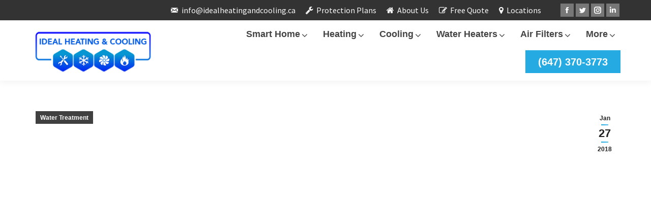

--- FILE ---
content_type: text/html; charset=UTF-8
request_url: https://idealheatingandcooling.ca/what-can-remove-bacteria-from-water/
body_size: 19282
content:
<!DOCTYPE html>
<!--[if lt IE 10 ]>
<html lang="en-CA" class="old-ie no-js">
<![endif]-->
<!--[if !(IE 6) | !(IE 7) | !(IE 8)  ]><!-->
<html lang="en-CA" class="no-js">
<!--<![endif]-->
<head>
	<meta charset="UTF-8" />
		<meta name="viewport" content="width=device-width, initial-scale=1, maximum-scale=1, user-scalable=0">
		<link rel="profile" href="https://gmpg.org/xfn/11" />
	<link rel="pingback" href="https://idealheatingandcooling.ca/xmlrpc.php" />
	<meta name='robots' content='index, follow, max-image-preview:large, max-snippet:-1, max-video-preview:-1' />
<script type="text/javascript">
function createCookie(a,d,b){if(b){var c=new Date;c.setTime(c.getTime()+864E5*b);b="; expires="+c.toGMTString()}else b="";document.cookie=a+"="+d+b+"; path=/"}function readCookie(a){a+="=";for(var d=document.cookie.split(";"),b=0;b<d.length;b++){for(var c=d[b];" "==c.charAt(0);)c=c.substring(1,c.length);if(0==c.indexOf(a))return c.substring(a.length,c.length)}return null}function eraseCookie(a){createCookie(a,"",-1)}
function areCookiesEnabled(){var a=!1;createCookie("testing","Hello",1);null!=readCookie("testing")&&(a=!0,eraseCookie("testing"));return a}(function(a){var d=readCookie("devicePixelRatio"),b=void 0===a.devicePixelRatio?1:a.devicePixelRatio;areCookiesEnabled()&&null==d&&(createCookie("devicePixelRatio",b,7),1!=b&&a.location.reload(!0))})(window);
</script>
	<!-- This site is optimized with the Yoast SEO plugin v17.9 - https://yoast.com/wordpress/plugins/seo/ -->
	<title>What can remove bacteria from water? - IDEAL Home Automation</title>
	<meta name="description" content="What can remove bacteria from water? Waterborne diseases are very dangerous; these diseases are commonly caused by bacteria." />
	<link rel="canonical" href="https://idealheatingandcooling.ca/what-can-remove-bacteria-from-water/" />
	<meta property="og:locale" content="en_US" />
	<meta property="og:type" content="article" />
	<meta property="og:title" content="What can remove bacteria from water? - IDEAL Home Automation" />
	<meta property="og:description" content="What can remove bacteria from water? Waterborne diseases are very dangerous; these diseases are commonly caused by bacteria." />
	<meta property="og:url" content="https://idealheatingandcooling.ca/what-can-remove-bacteria-from-water/" />
	<meta property="og:site_name" content="IDEAL Home Automation" />
	<meta property="article:published_time" content="2018-01-27T23:03:41+00:00" />
	<meta property="article:modified_time" content="2018-01-27T23:05:25+00:00" />
	<meta property="og:image" content="https://idealheatingandcooling.ca/wp-content/uploads/2018/01/shutterstock_657600244-e1517094261388.jpg" />
	<meta property="og:image:width" content="800" />
	<meta property="og:image:height" content="534" />
	<meta property="og:image:type" content="image/jpeg" />
	<meta name="twitter:card" content="summary" />
	<meta name="twitter:label1" content="Written by" />
	<meta name="twitter:data1" content="Ideal Heating and Cooling" />
	<meta name="twitter:label2" content="Est. reading time" />
	<meta name="twitter:data2" content="3 minutes" />
	<script type="application/ld+json" class="yoast-schema-graph">{"@context":"https://schema.org","@graph":[{"@type":"WebSite","@id":"https://idealheatingandcooling.ca/#website","url":"https://idealheatingandcooling.ca/","name":"IDEAL Home Automation","description":"Heating and Cooling, Smart Home Toronto","potentialAction":[{"@type":"SearchAction","target":{"@type":"EntryPoint","urlTemplate":"https://idealheatingandcooling.ca/?s={search_term_string}"},"query-input":"required name=search_term_string"}],"inLanguage":"en-CA"},{"@type":"ImageObject","@id":"https://idealheatingandcooling.ca/what-can-remove-bacteria-from-water/#primaryimage","inLanguage":"en-CA","url":"https://idealheatingandcooling.ca/wp-content/uploads/2018/01/shutterstock_657600244-e1517094261388.jpg","contentUrl":"https://idealheatingandcooling.ca/wp-content/uploads/2018/01/shutterstock_657600244-e1517094261388.jpg","width":800,"height":534,"caption":"What Is The Disinfection Of Water"},{"@type":"WebPage","@id":"https://idealheatingandcooling.ca/what-can-remove-bacteria-from-water/#webpage","url":"https://idealheatingandcooling.ca/what-can-remove-bacteria-from-water/","name":"What can remove bacteria from water? - IDEAL Home Automation","isPartOf":{"@id":"https://idealheatingandcooling.ca/#website"},"primaryImageOfPage":{"@id":"https://idealheatingandcooling.ca/what-can-remove-bacteria-from-water/#primaryimage"},"datePublished":"2018-01-27T23:03:41+00:00","dateModified":"2018-01-27T23:05:25+00:00","author":{"@id":"https://idealheatingandcooling.ca/#/schema/person/ec000ec4d50936503e37e1a6531f20ad"},"description":"What can remove bacteria from water? Waterborne diseases are very dangerous; these diseases are commonly caused by bacteria.","breadcrumb":{"@id":"https://idealheatingandcooling.ca/what-can-remove-bacteria-from-water/#breadcrumb"},"inLanguage":"en-CA","potentialAction":[{"@type":"ReadAction","target":["https://idealheatingandcooling.ca/what-can-remove-bacteria-from-water/"]}]},{"@type":"BreadcrumbList","@id":"https://idealheatingandcooling.ca/what-can-remove-bacteria-from-water/#breadcrumb","itemListElement":[{"@type":"ListItem","position":1,"name":"Home","item":"https://idealheatingandcooling.ca/"},{"@type":"ListItem","position":2,"name":"What can remove bacteria from water?"}]},{"@type":"Person","@id":"https://idealheatingandcooling.ca/#/schema/person/ec000ec4d50936503e37e1a6531f20ad","name":"Ideal Heating and Cooling","image":{"@type":"ImageObject","@id":"https://idealheatingandcooling.ca/#personlogo","inLanguage":"en-CA","url":"https://secure.gravatar.com/avatar/b78dc0d9acbd4969237c28f33fdfaf27?s=96&d=mm&r=g","contentUrl":"https://secure.gravatar.com/avatar/b78dc0d9acbd4969237c28f33fdfaf27?s=96&d=mm&r=g","caption":"Ideal Heating and Cooling"},"url":"https://idealheatingandcooling.ca/author/admin/"}]}</script>
	<!-- / Yoast SEO plugin. -->


<link rel='dns-prefetch' href='//www.google.com' />
<link rel='dns-prefetch' href='//fonts.googleapis.com' />
<link rel='dns-prefetch' href='//maxcdn.bootstrapcdn.com' />
<link rel='dns-prefetch' href='//s.w.org' />
<link rel="alternate" type="application/rss+xml" title="IDEAL Home Automation &raquo; Feed" href="https://idealheatingandcooling.ca/feed/" />
<link rel="alternate" type="application/rss+xml" title="IDEAL Home Automation &raquo; Comments Feed" href="https://idealheatingandcooling.ca/comments/feed/" />
<link rel="alternate" type="application/rss+xml" title="IDEAL Home Automation &raquo; What can remove bacteria from water? Comments Feed" href="https://idealheatingandcooling.ca/what-can-remove-bacteria-from-water/feed/" />
<script type="text/javascript">var $TS_VCSC_CurrentPluginRelease = "5.2.7";var $TS_VCSC_CurrentComposerRelease = "5.2.1";var $TS_VCSC_Lightbox_Activated = true;var $TS_VCSC_Lightbox_Thumbs = "bottom";var $TS_VCSC_Lightbox_Thumbsize = 50;var $TS_VCSC_Lightbox_Animation = "random";var $TS_VCSC_Lightbox_Captions = "data-title";var $TS_VCSC_Lightbox_Closer = true;var $TS_VCSC_Lightbox_Durations = 5000;var $TS_VCSC_Lightbox_Share = false;var $TS_VCSC_Lightbox_Save = false;var $TS_VCSC_Lightbox_LoadAPIs = true;var $TS_VCSC_Lightbox_Social = "fb,tw,gp,pin";var $TS_VCSC_Lightbox_NoTouch = false;var $TS_VCSC_Lightbox_BGClose = true;var $TS_VCSC_Lightbox_NoHashes = true;var $TS_VCSC_Lightbox_Keyboard = true;var $TS_VCSC_Lightbox_FullScreen = true;var $TS_VCSC_Lightbox_Zoom = true;var $TS_VCSC_Lightbox_FXSpeed = 300;var $TS_VCSC_Lightbox_Scheme = "dark";var $TS_VCSC_Lightbox_URLColor = false;var $TS_VCSC_Lightbox_Backlight = "#ffffff";var $TS_VCSC_Lightbox_UseColor = false;var $TS_VCSC_Lightbox_Overlay = "#000000";var $TS_VCSC_Lightbox_Background = "";var $TS_VCSC_Lightbox_Repeat = "no-repeat";var $TS_VCSC_Lightbox_Noise = "";var $TS_VCSC_Lightbox_CORS = false;var $TS_VCSC_Lightbox_Tapping = true;var $TS_VCSC_Lightbox_ScrollBlock = "js";var $TS_VCSC_Lightbox_Protection = "none";var $TS_VCSC_Lightbox_HistoryClose = false;var $TS_VCSC_Lightbox_CustomScroll = true;var $TS_VCSC_Lightbox_HomeURL = "https://idealheatingandcooling.ca";var $TS_VCSC_Lightbox_LastScroll = 0;var $TS_VCSC_Lightbox_Showing = false;var $TS_VCSC_Lightbox_PrettyPhoto = false;var $TS_VCSC_Lightbox_AttachAllOther = false;var $TS_VCSC_Hammer_ReleaseNew = true;var $TS_VCSC_Countdown_DaysLabel = "Days";var $TS_VCSC_Countdown_DayLabel = "Day";var $TS_VCSC_Countdown_HoursLabel = "Hours";var $TS_VCSC_Countdown_HourLabel = "Hour";var $TS_VCSC_Countdown_MinutesLabel = "Minutes";var $TS_VCSC_Countdown_MinuteLabel = "Minute";var $TS_VCSC_Countdown_SecondsLabel = "Seconds";var $TS_VCSC_Countdown_SecondLabel = "Second";</script>		<!-- This site uses the Google Analytics by ExactMetrics plugin v7.10.0 - Using Analytics tracking - https://www.exactmetrics.com/ -->
		<!-- Note: ExactMetrics is not currently configured on this site. The site owner needs to authenticate with Google Analytics in the ExactMetrics settings panel. -->
					<!-- No UA code set -->
				<!-- / Google Analytics by ExactMetrics -->
				<script type="text/javascript">
			window._wpemojiSettings = {"baseUrl":"https:\/\/s.w.org\/images\/core\/emoji\/13.1.0\/72x72\/","ext":".png","svgUrl":"https:\/\/s.w.org\/images\/core\/emoji\/13.1.0\/svg\/","svgExt":".svg","source":{"concatemoji":"https:\/\/idealheatingandcooling.ca\/wp-includes\/js\/wp-emoji-release.min.js?ver=5.8.12"}};
			!function(e,a,t){var n,r,o,i=a.createElement("canvas"),p=i.getContext&&i.getContext("2d");function s(e,t){var a=String.fromCharCode;p.clearRect(0,0,i.width,i.height),p.fillText(a.apply(this,e),0,0);e=i.toDataURL();return p.clearRect(0,0,i.width,i.height),p.fillText(a.apply(this,t),0,0),e===i.toDataURL()}function c(e){var t=a.createElement("script");t.src=e,t.defer=t.type="text/javascript",a.getElementsByTagName("head")[0].appendChild(t)}for(o=Array("flag","emoji"),t.supports={everything:!0,everythingExceptFlag:!0},r=0;r<o.length;r++)t.supports[o[r]]=function(e){if(!p||!p.fillText)return!1;switch(p.textBaseline="top",p.font="600 32px Arial",e){case"flag":return s([127987,65039,8205,9895,65039],[127987,65039,8203,9895,65039])?!1:!s([55356,56826,55356,56819],[55356,56826,8203,55356,56819])&&!s([55356,57332,56128,56423,56128,56418,56128,56421,56128,56430,56128,56423,56128,56447],[55356,57332,8203,56128,56423,8203,56128,56418,8203,56128,56421,8203,56128,56430,8203,56128,56423,8203,56128,56447]);case"emoji":return!s([10084,65039,8205,55357,56613],[10084,65039,8203,55357,56613])}return!1}(o[r]),t.supports.everything=t.supports.everything&&t.supports[o[r]],"flag"!==o[r]&&(t.supports.everythingExceptFlag=t.supports.everythingExceptFlag&&t.supports[o[r]]);t.supports.everythingExceptFlag=t.supports.everythingExceptFlag&&!t.supports.flag,t.DOMReady=!1,t.readyCallback=function(){t.DOMReady=!0},t.supports.everything||(n=function(){t.readyCallback()},a.addEventListener?(a.addEventListener("DOMContentLoaded",n,!1),e.addEventListener("load",n,!1)):(e.attachEvent("onload",n),a.attachEvent("onreadystatechange",function(){"complete"===a.readyState&&t.readyCallback()})),(n=t.source||{}).concatemoji?c(n.concatemoji):n.wpemoji&&n.twemoji&&(c(n.twemoji),c(n.wpemoji)))}(window,document,window._wpemojiSettings);
		</script>
		<style type="text/css">
img.wp-smiley,
img.emoji {
	display: inline !important;
	border: none !important;
	box-shadow: none !important;
	height: 1em !important;
	width: 1em !important;
	margin: 0 .07em !important;
	vertical-align: -0.1em !important;
	background: none !important;
	padding: 0 !important;
}
</style>
	<link rel='stylesheet' id='wp-block-library-css'  href='https://idealheatingandcooling.ca/wp-includes/css/dist/block-library/style.min.css?ver=5.8.12' type='text/css' media='all' />
<link rel='stylesheet' id='contact-form-7-css'  href='https://idealheatingandcooling.ca/wp-content/plugins/contact-form-7/includes/css/styles.css?ver=5.5.3' type='text/css' media='all' />
<link rel='stylesheet' id='tp_twitter_plugin_css-css'  href='https://idealheatingandcooling.ca/wp-content/plugins/recent-tweets-widget/tp_twitter_plugin.css?ver=1.0' type='text/css' media='screen' />
<link rel='stylesheet' id='rs-plugin-settings-css'  href='https://idealheatingandcooling.ca/wp-content/plugins/revslider/public/assets/css/settings.css?ver=5.4.5.1' type='text/css' media='all' />
<style id='rs-plugin-settings-inline-css' type='text/css'>
#rs-demo-id {}
</style>
<link rel='stylesheet' id='social-icons-general-css'  href='//idealheatingandcooling.ca/wp-content/plugins/social-icons/assets/css/social-icons.css?ver=1.7.4' type='text/css' media='all' />
<link rel='stylesheet' id='acp-custom-style-css'  href='https://idealheatingandcooling.ca/wp-content/plugins/wp-awesome-countimator/assets/css/main.css?ver=5.8.12' type='text/css' media='all' />
<style id='acp-custom-style-inline-css' type='text/css'>
span.count-heading { color: ; }span.count-heading { font-size: ; line-height: 1; }h3.counter.count-number { color: ; }h3.counter.count-number { font-size: ; line-height: 1; }; }span.format { font-size: 0; line-height: ; }i.counter-icon { font-size: ; line-height: 1; }i.counter-icon { color: ; }
</style>
<link rel='stylesheet' id='js_composer_front-css'  href='https://idealheatingandcooling.ca/wp-content/plugins/js_composer/assets/css/js_composer.min.css?ver=5.2.1' type='text/css' media='all' />
<link rel='stylesheet' id='dt-web-fonts-css'  href='//fonts.googleapis.com/css?family=Source+Sans+Pro%3A400%2C600%2C700%7CRoboto%3A400%2C500%2C600%2C700%7COpen+Sans%3A400%2C600%2C700&#038;ver=5.8.12' type='text/css' media='all' />
<link rel='stylesheet' id='dt-main-css'  href='https://idealheatingandcooling.ca/wp-content/themes/Custom-Theme/css/main.min.css?ver=5.6.0.1' type='text/css' media='all' />
<!--[if lt IE 10]>
<link rel='stylesheet' id='dt-old-ie-css'  href='https://idealheatingandcooling.ca/wp-content/themes/Custom-Theme/css/old-ie.min.css?ver=5.6.0.1' type='text/css' media='all' />
<![endif]-->
<link rel='stylesheet' id='dt-awsome-fonts-css'  href='https://idealheatingandcooling.ca/wp-content/themes/Custom-Theme/fonts/FontAwesome/css/font-awesome.min.css?ver=5.6.0.1' type='text/css' media='all' />
<link rel='stylesheet' id='dt-fontello-css'  href='https://idealheatingandcooling.ca/wp-content/themes/Custom-Theme/fonts/fontello/css/fontello.min.css?ver=5.6.0.1' type='text/css' media='all' />
<link rel='stylesheet' id='dt-arrow-icons-css'  href='https://idealheatingandcooling.ca/wp-content/themes/Custom-Theme/fonts/icomoon-arrows-the7/style.min.css?ver=5.6.0.1' type='text/css' media='all' />
<link rel='stylesheet' id='the7pt-static-css'  href='https://idealheatingandcooling.ca/wp-content/themes/Custom-Theme/css/post-type.css?ver=1.0.0' type='text/css' media='all' />
<link rel='stylesheet' id='dt-custom-old-ie-css'  href='https://idealheatingandcooling.ca/wp-content/uploads/the7-css/custom-old-ie.css?ver=4b2715ba96c3' type='text/css' media='all' />
<link rel='stylesheet' id='dt-custom-css'  href='https://idealheatingandcooling.ca/wp-content/uploads/the7-css/custom.css?ver=4b2715ba96c3' type='text/css' media='all' />
<link rel='stylesheet' id='dt-media-css'  href='https://idealheatingandcooling.ca/wp-content/uploads/the7-css/media.css?ver=4b2715ba96c3' type='text/css' media='all' />
<link rel='stylesheet' id='the7pt.less-css'  href='https://idealheatingandcooling.ca/wp-content/uploads/the7-css/post-type-dynamic.css?ver=4b2715ba96c3' type='text/css' media='all' />
<link rel='stylesheet' id='ubermenu-css'  href='https://idealheatingandcooling.ca/wp-content/plugins/ubermenu/pro/assets/css/ubermenu.min.css?ver=3.3.1' type='text/css' media='all' />
<link rel='stylesheet' id='ubermenu-minimal-css'  href='https://idealheatingandcooling.ca/wp-content/plugins/ubermenu/assets/css/skins/minimal.css?ver=5.8.12' type='text/css' media='all' />
<link rel='stylesheet' id='ubermenu-font-awesome-css'  href='https://idealheatingandcooling.ca/wp-content/plugins/ubermenu/assets/css/fontawesome/css/font-awesome.min.css?ver=4.3' type='text/css' media='all' />
<link rel='stylesheet' id='style-css'  href='https://idealheatingandcooling.ca/wp-content/themes/Custom-Theme-Child/style.css?ver=5.6.0.1' type='text/css' media='all' />
<style id='style-inline-css' type='text/css'>
.text-justify p{
    text-align: justify;
}


.phantom-on .inline-header .menucall a{
    margin-top: 22px !important;
}



.ctas {
    text-align: center;
}

.ctas header .title {
    text-align: right;
    color: #007BC6;
    text-transform: none;
    font-size: 1.944em;
}

.ctas .flex {
    background-image: url(https://idealheatingandcooling.ca/wp-content/uploads/2017/10/img.jpg);
    -webkit-flex-wrap: wrap;
    -ms-flex-wrap: wrap;
    flex-wrap: wrap;
    background-repeat: no-repeat;
    background-size: cover;
    padding-bottom: 10em;
}

.ctas li {
    width: 50%;
    margin: 0 0 1.5em;
    -webkit-perspective: 1000px;
    -moz-perspective: 1000px;
    -o-perspective: 1000px;
    perspective: 1000px;
}

.ctas.v3 li a {
    border-radius: 50%;
    width: 10.556em;
    height: 10.556em;
    -webkit-transform-origin: center;
    -moz-transform-origin: center;
    -o-transform-origin: center;
    transform-origin: center;
    padding: 2em 2%;
    -webkit-justify-content: center;
    -ms-flex-pack: center;
    justify-content: center;
    -webkit-flex-direction: column;
    -ms-flex-direction: column;
    flex-direction: column;
    display: -webkit-flex;
    display: -ms-flexbox;
    display: flex;
}


.ctas li.cta-1 a:before {
    -webkit-transform: skew(70deg);
    -moz-transform: skew(70deg);
    -o-transform: skew(70deg);
    transform: skew(70deg);
    bottom: 1.5em;
    left: 50%;
    border-right: solid 20px #AB0528;
    border-left: none;
    border-top: solid 6px #AB0528;
}


.ctas li a:before {
    content: '';
    display: block;
    position: absolute;
    width: 80%;
    height: 1em;
    -webkit-transform: skew(-70deg);
    -moz-transform: skew(-70deg);
    -o-transform: skew(-70deg);
    transform: skew(-70deg);
    z-index: 2;
    right: 80%;
    bottom: 2em;
    border-top: solid 6px #AB0528;
    border-left: solid 20px #AB0528;
}



.ctas li icon {
    font-size: 3em;
    color: #FFFFFF;
    display: block;
}


icon {
    font-family: 'icomoon-ult' !important;
    speak: none;
    font-style: normal;
    font-weight: normal;
    font-variant: normal;
    text-transform: none;
    line-height: 1;
    -webkit-font-smoothing: antialiased;
    -moz-osx-font-smoothing: grayscale;
}

icon[class^='icon-']:before, icon[class*=' icon-']:before {
    font-family: 'fontello';
    text-align: center;
}

.ctas li p {
    margin: 0.65rem 0 0;
    text-transform: uppercase;
    font-family: 'Teko', sans-serif;
    color: #FFFFFF;
    font-size: 1.222em;
    letter-spacing: .1em;
}

.wpb_button, .wpb_content_element, ul.wpb_thumbnails-fluid>li {
    margin-bottom: 0px;
}

.callcont{
    border-left: 4px solid #25AAE1;
    padding: 7px 12px;
}

.leftround img{
    border-top-left-radius: 50px;
    border-bottom-left-radius: 50px;
}

.rightround img{
    border-top-right-radius: 50px;
    border-bottom-right-radius: 50px;
}


.hovereffect h6 {
	margin-left: 1em;
	color: #aaa;
	font-size: 85%;
}

.column::after {
	content: '';
	clear: both;
	display: block;
}

.column div {
    position: relative;
    text-align: center;
}

.column div h6 {
	position: absolute;
	bottom: -20px;
	left: 0;
	z-index: -1;
	display: block;
	padding: 7px 0;
	color: #ffffff;
	font-size: 18px;
	text-decoration: none;
	text-align: center;
	-webkit-transition: .3s ease-in-out;
	transition: .3s ease-in-out;
	opacity: 0;
        background-color: #25AAE1;
        width:100%;
}

figure {
	overflow: hidden;
}

figure:hover+h6 {
	bottom: -50px;
	opacity: 1;
        z-index: 1;
}


/* Circle */
.hovereffect figure {
	position: relative;
}
.hovereffect figure::before {
	position: absolute;
	top: 50%;
	left: 50%;
	z-index: 2;
	display: block;
	content: '';
	width: 0;
	height: 0;
	background: rgba(255,255,255,.3);
	border-radius: 100%;
	-webkit-transform: translate(-50%, -50%);
	transform: translate(-50%, -50%);
	opacity: 0;
}
.hovereffect figure:hover::before {
	-webkit-animation: circle .75s;
	animation: circle .75s;
}
@-webkit-keyframes circle {
	0% {
		opacity: 1;
	}
	40% {
		opacity: 1;
	}
	100% {
		width: 200%;
		height: 200%;
		opacity: 0;
	}
}
@keyframes circle {
	0% {
		opacity: 1;
	}
	40% {
		opacity: 1;
	}
	100% {
		width: 200%;
		height: 200%;
		opacity: 0;
	}
}

.cta-banner h4{
    font-size: 30px;
    color: #ffffff;
    text-shadow: -1px 1px 3px #27517F;
    margin-bottom: 10px !important;
}

.cta-banner h3{
    font-size: 48px;
    color: #ffffff;
    text-shadow: -1px 1px 3px #27517F;
    line-height: 52px;
    margin-bottom: 20px !important;
}


.bighead{
    font-size: 150px;
    line-height: 130px;
    float: left;
    color: #fff;
    text-shadow: -2px 2px 4px #27517F;
    font-weight: 600;
    padding-right: 20px;
}

.smallhead{
    font-size: 48px;
    border-top: 3px solid #27517F;
    border-bottom: 3px solid #27517F;
    padding: 5px 0;
    float: left;
    color: #ffffff;
    text-shadow: -1px 1px 3px #27517F;
    line-height: 50px;
    margin-top: 53px;
    font-weight: 700;
}


.ctacontact{
    padding: 7px 12px;
    background-color: #ffffff;
    border-left: 3px solid #27517F;
    font-size: 23px;
    color: #27517F;
}

.bnrhead{
    font-size: 52px;
    line-height: 60px;
    font-weight: 600;
    color: rgb(255, 255, 255);
    text-shadow: rgb(51, 51, 51) -1px 1px 1px;
}

.bnrsmhead{
    font-size: 26px;
    line-height: 32px;
    font-weight: 400;
    color: rgb(255, 255, 255);
    text-shadow: rgb(51, 51, 51) -1px 1px 1px;
}

.mnbnrbtn{
    border-radius: 50px;
}

.cta-form {
    background-color: rgba(60,60,60,0.9);
    padding: 6px 15px;
    border: 3px solid #0088c0;
}

.cta-form h2{
    font-weight: 600;
    color: #ffffff;
    text-align: center;
    text-shadow: -1px 1px 1px #555;
    margin: 7px 0 12px !important;
}

.cta-form p {
    margin: 0;
    color:#dddddd;
}

.quote-form{
    background-color: #25AAE1;
    padding: 6px 15px;
    border: 3px solid #0088c0;
}

.quote-form h2{
    font-weight: 600;
    color: #ffffff;
    text-shadow: -1px 1px 1px #555;
}

.quote-form input[type="submit"]:not([name="update_cart"]) {
    width: auto;
    background: #555;
    font-size: 18px;
    padding: 2px 35px;
    text-align: left;
}

.wpcf7-select, textarea{
    margin-bottom: 10px !important;
}

.quote-form input[type="text"], .quote-form input[type="email"], .quote-form select{
    height: 50px;
}

.quote-form input[type="text"], .quote-form input[type="email"], .quote-form select, .quote-form textarea{
    font-size: 16px;
}


#page input[type="text"], #page input[type="search"], #page input[type="tel"], #page input[type="url"], #page input[type="email"], #page input[type="number"], #page input[type="date"], #page input[type="range"], #page input[type="password"], #page select, #page textarea, #page .wpcf7-number {
    border: 2px solid #25aae1;
}

input[type="submit"]:not([name="update_cart"]){
    width: 100%;
    background-color: #25aae1;
    font-size: 18px;
    padding: 2px 0;
}

input[type="submit"]:hover:not([name="update_cart"]){
    background: #0086be !important;
}

.textspan{
    display: block;
    padding: 10px 0;
    height: 40px;
}

.headspan{
    padding: 4px 30px;
    border: 1px solid #ffffff;
    font-size: 20px;
    border-radius: 4px;
}


.heating{
    background-color: #FF9800;
    color: #ffffff;
    padding: 30px 10px;
    text-align: center;
    display: block;
    width: 98%;
    text-decoration: none;
    line-height: 20px;
    border-radius: 4px;
}

.heating:hover{
    background-color: #f59200;
}

.heating:hover .textspan{
    color: #ffffff !important;
}

.heating:hover .headspan{
    background-color: #ffffff !important;
    color: #FF9800;
    transition: all ease 0.3s;
}



.cooling{
    background-color: #25aae1;
    color: #ffffff;
    padding: 30px 10px;
    text-align: center;
    display: block;
    width: 98%;
    text-decoration: none;
    line-height: 20px;
    border-radius: 4px;
}


.cooling:hover{
    background-color: #1392c6;
}

.cooling:hover .textspan{
    color: #ffffff !important;
}

.cooling:hover .headspan{
    background-color: #ffffff !important;
    color: #25aae1;
    transition: all ease 0.3s;
}


.water{
    background-color: #16ba25;
    color: #ffffff;
    padding: 30px 10px;
    text-align: center;
    display: block;
    width: 98%;
    text-decoration: none;
    line-height: 20px;
    border-radius: 4px;
}

.water:hover{
    background-color: #0baa19;
}

.water:hover .textspan{
    color: #ffffff !important;
}

.water:hover .headspan{
    background-color: #ffffff !important;
    color: #16ba25;
    transition: all ease 0.3s;
}


.sidebar-content .widget:not(.widget_icl_lang_sel_widget) a, .sidebar-content.solid-bg .widget:not(.widget_icl_lang_sel_widget) a * {
    color: #fff;
}

#review-slider-header {
    font-family: "Source Sans Pro";
    font-size: 24px;
    margin: 0;
}


#review-slider-header strong{
    font-weight: 600 !important;
}

.review-slider-star-container {
    margin: 0px 0 10px 0;
    font-size: 24px;
}

.review-slider-author-text {
    font-family: "Source Sans Pro";
    font-size: 20px;
}


.review-slider-container {
    padding: 0px 25px;
    text-align: left;
}

.slick-slide {
    margin-bottom: 12px;
}

.review-slider-link {
    display: none;
}


.review-slider-container .slick-dots li button {
    color: #999 !important;
}


.authhead h4{
    font-size: 24px;
    font-weight: 600;
}


.contactbar h5{
    color: #ffffff;
    margin-bottom: 0;
    line-height: 20px;
    font-weight: 500;
}


.contactbar a{
    color: #ffffff;
    font-size: 18px;
    text-decoration: none;
}

.contactbar a:hover{
    text-decoration: underline;
    color: #ffffff !important;
}


.contactbar .alignleft {
    margin: 0 15px 10px 0;
    padding-bottom: 15px;
}

.wpb_gmaps_widget .wpb_wrapper {
    padding: 0px;
}

#menu-products li{
    padding: 0;
    margin:0;
    border-left: 1px solid #eee !important;
    border-right: 1px solid #eee !important;
}

#menu-products li:last-child{
    border-bottom: 1px solid #eee !important;
}


.wpb_widgetised_column #menu-products li a{
    display: block;
    color: #333333 !important;
    font-size: 16px;
    padding: 7px 15px;
}

.wpb_widgetised_column .widget-title{
    color: #ffffff;
    background-color: #25AAE1;
    padding: 5px 15px;
    margin-bottom: 0px;
    font-weight: 500;
}

.sidebar .widget, .sidebar-content .widget {
    border-top: 0;
}


.wpb-js-composer .vc_tta.vc_tta-spacing-1 .vc_tta-tab {
    width: 33.20%;
}

.wpb-js-composer .vc_tta-color-grey.vc_tta-style-flat .vc_tta-tab.vc_active>a {
    background-color: transparent !important;
    color: #fff !important;
}

.wpb-js-composer .vc_tta-color-grey.vc_tta-style-flat .vc_tta-tab>a {
    background-color: transparent !important;
    color: #fff !important;
}




.mytabs ul li:nth-child(1) a{
    background: url(https://idealheatingandcooling.ca/wp-content/uploads/2017/10/heating.png) no-repeat;
    background-position: 50% 18%;
    padding-top: 130px !important;
    padding-bottom: 20px !important;
}

.mytabs ul li:nth-child(1){
    background-color: #FF9800;
    border-top-left-radius: 5px;
    border-top-right-radius: 5px;
    transition: all ease 0.3s;
}

.mytabs ul li:hover:nth-child(1){
    background-color: #ffa828;
    transition: all ease 0.3s;
}

.mytabs ul li:nth-child(2) a{
    background: url(https://idealheatingandcooling.ca/wp-content/uploads/2017/10/Air-Conditioning.png) no-repeat;
    background-position: 50% 18%;
    padding-top: 130px !important;
    padding-bottom: 20px !important;
}

.mytabs ul li:nth-child(2){
    background-color: #25aae1;
    border-top-left-radius: 5px;
    border-top-right-radius: 5px;
    transition: all ease 0.3s;
}

.mytabs ul li:hover:nth-child(2){
    background-color: #35c4ff;
    transition: all ease 0.3s;
}

.mytabs ul li:nth-child(3) a{
    background: url(https://idealheatingandcooling.ca/wp-content/uploads/2017/10/Water-Treatment.png) no-repeat;
    background-position: 50% 18%;
    padding-top: 130px !important;
    padding-bottom: 20px !important;
}

.mytabs ul li:nth-child(3){
    background-color: #16ba25;
    border-top-left-radius: 5px;
    border-top-right-radius: 5px;
    transition: all ease 0.3s;
}

.mytabs ul li:hover:nth-child(3){
    background-color: #12cf23;
    transition: all ease 0.3s;
}

.mytabs ul li a span{
    font-size: 24px;
}

.mytabs ul li a{
    line-height: 18px;
}

.mytabs ul li a .smalltext{
    font-size: 16px;
    margin: 10px 0;
}

.vc_tta-panels-container{
    padding: 0 5px;
}

br {
    line-height: 35px;
}

.wpb-js-composer .vc_tta-color-grey.vc_tta-style-flat:not(.vc_tta-o-no-fill) .vc_tta-panel-body {
    background-color: #f9f9f9 !important;
}

.alldayservice{
    text-align: center;
    background: url(https://idealheatingandcooling.ca/wp-content/uploads/2017/10/we-are-here.jpg) no-repeat;
    height: 111px;
    padding: 28px 18px 0 0;
}


.alldayservice p{
    font-size: 21px;
    float: right;
    font-weight: 700;
    color: #555;
}

.alldayservice p a{
    color: #ffffff;
    background-color: #25AAE1;
    padding: 4px 15px 6px;
    font-size: 18px;
    float: left;
}

#nav_menu-2{
     padding-bottom: 0;
}

.leftwidget{
    text-align: center;
}

.footerqtbtn{
    padding: 10px 40px 12px;
    background-color: #ccc;
    color: #444444 !important;
    font-size: 32px;
    margin-bottom: 30px;
    font-weight: 700;
    border-radius: 5px;
}

.footerqtbtn:hover{
    background-color: #eee;
    color: #444444 !important;
    text-decoration: none;
}

.footerphone{
    color: #cccccc !important;
    font-size: 36px;
    margin-bottom: 30px;
    font-weight: 700;
}

.footpad{
    padding: 45px 0 20px;
}


footer p {
    font-size: 18px;
}

footer br{
    line-height: 26px;
}

footer a{
    text-decoration: underline;
    color:#ccc !important;
}

footer a:hover{
    text-decoration: underline;
    color:#eee !important;
}


.social-icons-lists.social-icons-greyscale .socicon {
    color: #444 !important;
    background-color: #ccc;
}

.social-icons-list-item a span:hover{
    color: #444 !important;
    background-color: #eee !important;
}

#text-4{
    border-right: 2px solid #444;
    height: 550px;
    vertical-align: middle;
}

#text-3{
    border-left: 2px solid #222;
    height: 550px;
}

#bottom-bar .wf-float-left {
    float: none;
    text-align: center;
    font-size: 16px;
}

.footerright a{
    font-size: 17px;
}

.footer-products li a{
    padding: 3px 0;
    display: block;
}

footer h4{
    font-weight: 600;
    font-size: 22px;
}

.footerlogo{
    padding-bottom: 45px;
}

#footer .wf-container-footer {
    border-bottom: 2px solid #222;
}


.wf-container-bottom, #bottom-bar.full-width-line {
    border-top: 2px solid #444444;
}


#primary-menu .sub-nav li.first a .menu-text{
    font-size: 18px;
    font-weight: 600 !important;
}


#primary-menu .sub-nav li.menu-item-664 a .menu-text, #primary-menu .sub-nav li.menu-item-667 a .menu-text, #primary-menu .sub-nav li.menu-item-668 a .menu-text, #primary-menu .sub-nav li.menu-item-669 a .menu-text, #primary-menu .sub-nav li.menu-item-670 a .menu-text, #primary-menu .sub-nav li.menu-item-671 a .menu-text, #primary-menu .sub-nav li.menu-item-672 a .menu-text, #primary-menu .sub-nav li.menu-item-696 a .menu-text, #primary-menu .sub-nav li.menu-item-694 a .menu-text{
    font-weight: 300 !important;
    font-size: 15px;
}

.top-header .sub-nav > li.dt-mega-parent > a {
    margin-bottom: 0;
}

.menuquotebtn a{
    text-align: center;
    padding: 4px 0;
    background-color: #25AAE1;
    color: #ffffff !important;
    border-radius: 5px;
    margin-top:20px;
}

.menuquotebtn a .menu-text{
    color: #ffffff !important;
}

.masthead:not(.sub-downwards) .dt-mega-menu .dt-mega-parent .sub-nav, .masthead:not(.sub-downwards) .dt-mega-menu .dt-mega-parent .sub-nav.right-overflow {
    border-right: 1px solid #ddd;
    height: 320px;
}

.main-nav .sub-nav > li:not(.wpml-ls-item) > a .menu-text, .mini-nav .sub-nav > li:not(.wpml-ls-item) > a .menu-text {
    color: #666666;
    font-weight: 300;
}

#primary-menu .sub-nav li:first-child {
    padding-top: 0;
}

#primary-menu .sub-nav li:hover{
    background-color: #ffffff !important;
}

.menuicon{
    font-size: 12px !important;
    color: #25AAE1;
}

#primary-menu .textwidget img{
    padding: 10px 0;
}

#primary-menu .textwidget{
    text-align: center;
}

.masthead:not(.sub-downwards) .dt-mega-menu .dt-mega-parent:last-child .sub-nav {
    border-right: none;
}

.sidebarcaret{
    color: #25AAE1;
    padding-right: 7px;
    font-size: 13px;
}

.bottom-img{
    background:url(https://idealheatingandcooling.ca/wp-content/uploads/2017/10/cam-on-shelf.jpg) no-repeat bottom center;
    background-size: cover;
    padding: 50px 0 550px;
}

.heating-img{
    background:url(https://idealheatingandcooling.ca/wp-content/uploads/2017/11/heating-and-cooling.jpg) no-repeat bottom center;
    background-size: cover;
    padding: 50px 0 450px;
}

.airfilters-img{
    background: url(https://idealheatingandcooling.ca/wp-content/uploads/2017/11/Air-cover.jpg) no-repeat bottom center;
    background-size: cover;
    padding: 100px 0 100px;
}

.water-img{
    background: url(https://idealheatingandcooling.ca/wp-content/uploads/2017/11/water-wave.jpg) no-repeat bottom center;
    background-size: cover;
    padding: 100px 0 100px;
}


.vc_btn3.vc_btn3-size-lg.vc_btn3-style-outline, .vc_btn3.vc_btn3-size-lg.vc_btn3-style-outline-custom {
    padding: 8px 25px;
    font-size: 20px;
    border: 1px solid;
}


.pricing-tabs .package-btn {
    padding: 8px 30px 10px;
    background-color: #ffffff;
    text-decoration: none;
    font-weight: 600;
    border-radius: 5px;
}

.pricing-tabs .package-btn:hover {
    background-color: #f5f5f5;
}


.pricing-tabs{
    text-align: center;
    padding: 30px;
    border-radius: 5px;
}

.pricing-tabs h1, .pricing-tabs h4, .pricing-tabs h5, .pricing-tabs h6, .pricing-tabs p{
    color: #ffffff;
}

.package-images{
    margin: 25px 0 15px;
}

.package-images img{
    padding: 0 5px;
}


.pricing-tabs h1{
    font-size: 60px;
    margin: 20px 0 5px;
}

.pricing-tabs br {
    line-height: 20px;
}

.pricing-tabs p{
    font-size: 20px;
}

.minitext{
    font-size: 12px !important;
    line-height: 18px;
    margin-top: 30px;
}

.package-features{
    height: 115px;
    margin-bottom: 30px;
}

.bottom-package-features{
    height: 120px;
    margin-bottom: 30px;
}

۔ts-counter-icon-holder td{
    padding-right: 0px !important;
}

.counterheight{
    height: 555px;
    padding: 40px;
    border: 5px solid #354A5A;
    background-color: #25AAE1;
}

.ts-icon-counter .ts-counter-value {
    line-height: 90% !important;
}

#top-menu .sub-nav li a{
    padding: 7px 4px;
    border-bottom: 1px solid #eee;
}

.rebates-text{
    text-align: center;
    font-size: 20px;
    font-weight: 600;
    color: #444;
}

.contact-tabs{
    background-color: #25AAE1;
    padding: 15px;
    border: 5px solid #0075a5;
    text-align:center;
    height: 175px;
}

.left-add{
    width: 49%;
    border-right: 2px solid #222;
    float: left;
    padding: 0 20px;
}

.right-add{
    width: 49%;
    border-left: 2px solid #444;
    float: left;
    padding: 0 20px;
}

.addresses{
    text-align: center;
}

.shadow-element-decoration blockquote:not(.shortcode-blockquote), .shadow-element-decoration .block-style-widget {
    -webkit-box-shadow: 0 0px 0px rgba(0,0,0,0.1);
    box-shadow: 0 0px 0px rgba(0,0,0,0.1);
    background-color: #f4f8ff;
    border-left: 3px solid #25AAE1;
    font-size: 18px;
    padding: 10px 15px;
}

.vc_btn3.vc_btn3-size-lg {
    font-size: 18px;
    padding: 8px 25px;
}

.dt-btn-l {
    padding: 10px 25px 10px 25px;
}

.heating-clr{
    background-color: #FF9800 !important;
}

.furnace-clr{
    background-color: #555555 !important;
}

.coolingres-clr{
    background-color: #ac340f!important;
}

.waterheaters-clr{
    background-color: #16ba25 !important;
}

.airfilters-clr{
    background-color: #a3d706 !important;
}

.airfiltersres-clr{
    background-color: #9945b4 !important;
}

.ubermenu .ubermenu-autocolumn, .ubermenu .ubermenu-submenu-type-stack {
    padding-top: 0;
    padding-bottom: 10px;
}

.ubermenu-main .ubermenu-item-normal > .ubermenu-target, .ubermenu-main .ubermenu-submenu .ubermenu-target, .ubermenu-main .ubermenu-submenu .ubermenu-nonlink, .ubermenu-main .ubermenu-submenu .ubermenu-widget, .ubermenu-main .ubermenu-submenu .ubermenu-custom-content-padded, .ubermenu-main .ubermenu-submenu .ubermenu-retractor, .ubermenu-main .ubermenu-submenu .ubermenu-colgroup .ubermenu-column, .ubermenu-main .ubermenu-submenu.ubermenu-submenu-type-stack > .ubermenu-item-normal > .ubermenu-target, .ubermenu-main .ubermenu-submenu.ubermenu-submenu-padded {
    margin: 0 1px;
}

.ubermenu-submenu a i{
    padding-right: 5px;
    color: #555 !important;
}

.menu-call{
    background-color: #25AAE1 !important;
    color: #ffffff !important;
    padding: 10px 25px !important;
    font-size: 20px !important;
    line-height: 24px !important;
    margin: 5px 0 5px 15px!important;
}

.main-banner-bg{
    background-position: bottom center;
    background-repeat: no-repeat;
    background-size: cover !important;
    background: url(https://idealheatingandcooling.ca/wp-content/uploads/2017/12/main-blue-banner.jpg);
    height: 600px;
}

.new-banner-bg{
    background-position: bottom center;
    background-repeat: no-repeat;
    background-size: cover !important;
    background: url(https://idealheatingandcooling.ca/wp-content/uploads/2017/12/main-blue-banner.jpg);
    height: 600px;
}


.inner-banner{
    background-position: bottom center;
    background-repeat: no-repeat;
    background-size: cover !important;
    height: 600px;
}


.main-banner-bg h3{
    font-size: 20px;
}


.top-bar ul{
    margin-bottom: 0;
}

.wpb_text_column h3{
    margin-top: 0 !important;
}

.mypromobox{
    background-color: #ffffff;
    border: 5px dashed #25AAE1;
    padding: 0 20px 30px;
}

.custom-para p{
    text-align: left;
    font-size: 18px;
    margin-bottom: 20px;
}

.sidebar-cta{
    background-color: #25AAE1;
    padding: 10px 15px;
    margin-bottom: 0px;
    font-weight: 600;
    display: block;
    font-size: 24px;
}

.sidebar-cta:hover{
    text-decoration: none;
    background-color: #1c93c4;
}

.firstpromocolumns{
    height: 500px;
    background: #f2f2f2;
    padding: 50px;
}


.secondpromocolumns{
    height: 500px;
    background: #c9c9c9;
    padding: 85px 50px 50px;
}

.thirdpromocolumns{
    height: 420px;
    background: #a0c5f8;
    padding: 50px 50px 0px;
}

.fourthpromocolumns{
    height: 420px;
    background: #81E99A;
    padding: 50px 50px 0px;
}

.purewater-features li{
    font-size: 20px;
}

.simple-heading{
    font-size: 18px;
    line-height: 26px;
    border-bottom: 2px solid #0088C0;
    margin-bottom: 10px !important;
    padding-bottom: 7px;
    font-weight: 600;
}

.product-types span.wpcf7-list-item {
    margin: 0 1em 0 0;
    min-width: 130px;
}

.product-types{
    margin-bottom: 10px;
}

span.wpcf7-list-item {
    margin: 0 5px 0 0;
}

.wpcf7-list-item-label{
    font-weight: 400 !important;
}

.desc-text{
    font-size: 14px;
    line-height: 18px;
    margin-bottom: 10px !important;
}

.desc-text label{
    margin-bottom: 0 !important;
}

.quote-form p{
    color:#eeeeee !important;
}





@media only screen and (max-width:769px){
.left-add {
    width: 100%;
    border-right: 0;
    float: none;
    padding: 0;
}
.right-add {
    width: 100%;
    border-left: 0;
    float: none;
    padding: 0;
}

#text-4 {
    border-right: 0;
    height: auto;
}

#text-3 {
    border-right: 0;
    height: auto;
}

.bnrhead {
    font-size: 36px;
    line-height: 48px;
    margin-top: 10px;
}

#content .main-banner-bg {
    padding: 40px 0 60px;
    background-image: url(https://idealheatingandcooling.ca/wp-content/uploads/2017/11/mobile-img.jpg) !important;
}

.bnrsmhead br{
    display: none;
}

.bnrsmhead {
    font-size: 20px;
    line-height: 30px;
}


.rev_slider_wrapper br{
    line-height: 10px !important;
}

.dt-btn-l {
    padding: 14px 25px 14px 25px;
}

#heating h4 a{
    background-color: #FF9800;
    color: #ffffff !important;
    font-weight: 700;
}

#cooling h4 a{
    background-color: #25aae1;
    color: #ffffff !important;
    font-weight: 700;
}

#water-heaters h4 a{
    background-color: #16ba25;
    color: #ffffff !important;
    font-weight: 700;
}



}


</style>
<link rel='stylesheet' id='acp-bootstrap-css'  href='https://idealheatingandcooling.ca/wp-content/plugins/wp-awesome-countimator/assets/css/acp-bootstrap.min.css?ver=5.8.12' type='text/css' media='all' />
<link rel='stylesheet' id='acp-style-css'  href='https://idealheatingandcooling.ca/wp-content/plugins/wp-awesome-countimator/assets/css/main.css?ver=5.8.12' type='text/css' media='all' />
<link rel='stylesheet' id='acp-font-awesome-css'  href='https://maxcdn.bootstrapcdn.com/font-awesome/4.7.0/css/font-awesome.min.css?ver=5.8.12' type='text/css' media='all' />
<script type='text/javascript' src='https://idealheatingandcooling.ca/wp-includes/js/jquery/jquery.min.js?ver=3.6.0' id='jquery-core-js'></script>
<script type='text/javascript' src='https://idealheatingandcooling.ca/wp-includes/js/jquery/jquery-migrate.min.js?ver=3.3.2' id='jquery-migrate-js'></script>
<script type='text/javascript' src='https://idealheatingandcooling.ca/wp-content/plugins/revslider/public/assets/js/jquery.themepunch.tools.min.js?ver=5.4.5.1' id='tp-tools-js'></script>
<script type='text/javascript' src='https://idealheatingandcooling.ca/wp-content/plugins/revslider/public/assets/js/jquery.themepunch.revolution.min.js?ver=5.4.5.1' id='revmin-js'></script>
<script type='text/javascript' id='dt-above-fold-js-extra'>
/* <![CDATA[ */
var dtLocal = {"themeUrl":"https:\/\/idealheatingandcooling.ca\/wp-content\/themes\/Custom-Theme","passText":"To view this protected post, enter the password below:","moreButtonText":{"loading":"Loading...","loadMore":"Load more"},"postID":"1353","ajaxurl":"https:\/\/idealheatingandcooling.ca\/wp-admin\/admin-ajax.php","contactNonce":"c7548ef20c","contactMessages":{"required":"One or more fields have an error. Please check and try again."},"ajaxNonce":"808f6768a5","pageData":"","themeSettings":{"smoothScroll":"off","lazyLoading":false,"accentColor":{"mode":"gradient","color":["#25aae1","#57c3f0"]},"floatingHeader":{"showAfter":94,"showMenu":true,"height":70,"logo":{"showLogo":true,"html":"<img class=\" preload-me\" src=\"https:\/\/idealheatingandcooling.ca\/wp-content\/uploads\/2020\/06\/idealheatingandcooling-logo-s.png\" srcset=\"https:\/\/idealheatingandcooling.ca\/wp-content\/uploads\/2020\/06\/idealheatingandcooling-logo-s.png 255w, https:\/\/idealheatingandcooling.ca\/wp-content\/uploads\/2020\/06\/idealheatingandcooling-logo.png 382w\" width=\"255\" height=\"100\"   sizes=\"255px\" alt=\"IDEAL Home Automation\" \/>","url":"https:\/\/idealheatingandcooling.ca\/"}},"mobileHeader":{"firstSwitchPoint":990,"secondSwitchPoint":778},"content":{"textColor":"#444444","headerColor":"#444444"},"stripes":{"stripe1":{"textColor":"#787d85","headerColor":"#3b3f4a"},"stripe2":{"textColor":"#8b9199","headerColor":"#ffffff"},"stripe3":{"textColor":"#ffffff","headerColor":"#ffffff"}}},"VCMobileScreenWidth":"768"};
var dtShare = {"shareButtonText":{"facebook":"Share on Facebook","twitter":"Tweet","pinterest":"Pin it","linkedin":"Share on Linkedin","whatsapp":"Share on Whatsapp","google":"Share on Google Plus","download":"Download image"},"overlayOpacity":"85"};
/* ]]> */
</script>
<script type='text/javascript' src='https://idealheatingandcooling.ca/wp-content/themes/Custom-Theme/js/above-the-fold.min.js?ver=5.6.0.1' id='dt-above-fold-js'></script>
<script type='text/javascript' src='https://idealheatingandcooling.ca/wp-content/plugins/wp-awesome-countimator/assets/js/acp-main.js?ver=5.8.12' id='acp-main-js'></script>
<script type='text/javascript' src='https://idealheatingandcooling.ca/wp-content/plugins/wp-awesome-countimator/assets/js/jquery.countimator.min.js?ver=5.8.12' id='acp-countimator-js'></script>
<script type='text/javascript' src='https://idealheatingandcooling.ca/wp-content/plugins/wp-awesome-countimator/assets/js/handlebars.min.js?ver=5.8.12' id='acp-handlebars-js'></script>
<link rel="https://api.w.org/" href="https://idealheatingandcooling.ca/wp-json/" /><link rel="alternate" type="application/json" href="https://idealheatingandcooling.ca/wp-json/wp/v2/posts/1353" /><link rel="EditURI" type="application/rsd+xml" title="RSD" href="https://idealheatingandcooling.ca/xmlrpc.php?rsd" />
<link rel="wlwmanifest" type="application/wlwmanifest+xml" href="https://idealheatingandcooling.ca/wp-includes/wlwmanifest.xml" /> 
<meta name="generator" content="WordPress 5.8.12" />
<link rel='shortlink' href='https://idealheatingandcooling.ca/?p=1353' />
<link rel="alternate" type="application/json+oembed" href="https://idealheatingandcooling.ca/wp-json/oembed/1.0/embed?url=https%3A%2F%2Fidealheatingandcooling.ca%2Fwhat-can-remove-bacteria-from-water%2F" />
<link rel="alternate" type="text/xml+oembed" href="https://idealheatingandcooling.ca/wp-json/oembed/1.0/embed?url=https%3A%2F%2Fidealheatingandcooling.ca%2Fwhat-can-remove-bacteria-from-water%2F&#038;format=xml" />
<meta name="generator" content="Site Kit by Google 1.48.1" /><style id="ubermenu-custom-generated-css">
/** UberMenu Custom Menu Styles (Customizer) **/
/* main */
 .ubermenu-main .ubermenu-row { max-width:800px; margin-left:auto; margin-right:auto; }
 .ubermenu-main .ubermenu-item-level-0 > .ubermenu-target { font-size:18px; color:#444444; }
 .ubermenu-main .ubermenu-nav .ubermenu-item.ubermenu-item-level-0 > .ubermenu-target { font-weight:bold; }
 .ubermenu.ubermenu-main .ubermenu-item-level-0:hover > .ubermenu-target, .ubermenu-main .ubermenu-item-level-0.ubermenu-active > .ubermenu-target { color:#25aae1; }
 .ubermenu-main .ubermenu-item-level-0.ubermenu-current-menu-item > .ubermenu-target, .ubermenu-main .ubermenu-item-level-0.ubermenu-current-menu-parent > .ubermenu-target, .ubermenu-main .ubermenu-item-level-0.ubermenu-current-menu-ancestor > .ubermenu-target { color:#25aae1; }
 .ubermenu-main .ubermenu-item.ubermenu-item-level-0 > .ubermenu-highlight { color:#25aae1; }
 .ubermenu-main .ubermenu-submenu.ubermenu-submenu-drop { border:1px solid #eeeeee; }
 .ubermenu-main .ubermenu-item-normal > .ubermenu-target,.ubermenu-main .ubermenu-submenu .ubermenu-target,.ubermenu-main .ubermenu-submenu .ubermenu-nonlink,.ubermenu-main .ubermenu-submenu .ubermenu-widget,.ubermenu-main .ubermenu-submenu .ubermenu-custom-content-padded,.ubermenu-main .ubermenu-submenu .ubermenu-retractor,.ubermenu-main .ubermenu-submenu .ubermenu-colgroup .ubermenu-column,.ubermenu-main .ubermenu-submenu.ubermenu-submenu-type-stack > .ubermenu-item-normal > .ubermenu-target,.ubermenu-main .ubermenu-submenu.ubermenu-submenu-padded { padding:7px 10px 8px; }
 .ubermenu .ubermenu-grid-row { padding-right:7px 10px 8px; }
 .ubermenu .ubermenu-grid-row .ubermenu-target { padding-right:0; }
 .ubermenu-main .ubermenu-submenu .ubermenu-item-header > .ubermenu-target, .ubermenu-main .ubermenu-tab > .ubermenu-target { font-size:16px; }
 .ubermenu-main .ubermenu-submenu .ubermenu-item-header > .ubermenu-target { color:#ffffff; background-color:#25aae1; }
 .ubermenu-main .ubermenu-submenu .ubermenu-item-header > .ubermenu-target:hover { color:#ffffff; background-color:#25aae1; }
 .ubermenu-main .ubermenu-submenu .ubermenu-item-header.ubermenu-current-menu-item > .ubermenu-target { color:#ffffff; background-color:#25aae1; }
 .ubermenu-main .ubermenu-nav .ubermenu-submenu .ubermenu-item-header > .ubermenu-target { font-weight:bold; }
 .ubermenu.ubermenu-main .ubermenu-item-normal > .ubermenu-target:hover, .ubermenu.ubermenu-main .ubermenu-item-normal.ubermenu-active > .ubermenu-target { color:#25aae1; }
 .ubermenu-main .ubermenu-item-normal > .ubermenu-target { font-size:15px; }


/** UberMenu Custom Menu Item Styles (Menu Item Settings) **/
/* 758 */    .ubermenu .ubermenu-submenu.ubermenu-submenu-id-758 { width:250px; min-width:250px; min-height:30px; }

/* Status: Loaded from Transient */

</style><meta name="generator" content="Powered by Visual Composer - drag and drop page builder for WordPress."/>
<!--[if lte IE 9]><link rel="stylesheet" type="text/css" href="https://idealheatingandcooling.ca/wp-content/plugins/js_composer/assets/css/vc_lte_ie9.min.css" media="screen"><![endif]--><meta name="generator" content="Powered by Slider Revolution 5.4.5.1 - responsive, Mobile-Friendly Slider Plugin for WordPress with comfortable drag and drop interface." />
<!-- icon -->
<link rel="icon" href="https://idealheatingandcooling.ca/wp-content/uploads/2020/06/idealheatingandcooling-fav.png" type="image/png" />
<link rel="shortcut icon" href="https://idealheatingandcooling.ca/wp-content/uploads/2020/06/idealheatingandcooling-fav.png" type="image/png" />
<script type="text/javascript">function setREVStartSize(e){
				try{ var i=jQuery(window).width(),t=9999,r=0,n=0,l=0,f=0,s=0,h=0;					
					if(e.responsiveLevels&&(jQuery.each(e.responsiveLevels,function(e,f){f>i&&(t=r=f,l=e),i>f&&f>r&&(r=f,n=e)}),t>r&&(l=n)),f=e.gridheight[l]||e.gridheight[0]||e.gridheight,s=e.gridwidth[l]||e.gridwidth[0]||e.gridwidth,h=i/s,h=h>1?1:h,f=Math.round(h*f),"fullscreen"==e.sliderLayout){var u=(e.c.width(),jQuery(window).height());if(void 0!=e.fullScreenOffsetContainer){var c=e.fullScreenOffsetContainer.split(",");if (c) jQuery.each(c,function(e,i){u=jQuery(i).length>0?u-jQuery(i).outerHeight(!0):u}),e.fullScreenOffset.split("%").length>1&&void 0!=e.fullScreenOffset&&e.fullScreenOffset.length>0?u-=jQuery(window).height()*parseInt(e.fullScreenOffset,0)/100:void 0!=e.fullScreenOffset&&e.fullScreenOffset.length>0&&(u-=parseInt(e.fullScreenOffset,0))}f=u}else void 0!=e.minHeight&&f<e.minHeight&&(f=e.minHeight);e.c.closest(".rev_slider_wrapper").css({height:f})					
				}catch(d){console.log("Failure at Presize of Slider:"+d)}
			};</script>
<noscript><style type="text/css"> .wpb_animate_when_almost_visible { opacity: 1; }</style></noscript></head>
<body data-rsssl=1 class="post-template-default single single-post postid-1353 single-format-standard disabled-hover-icons dt-responsive-on overlay-cursor-on accent-gradient srcset-enabled btn-flat custom-btn-color custom-btn-hover-color shadow-element-decoration accent-bullets bold-icons phantom-fade phantom-shadow-decoration phantom-custom-logo-on floating-mobile-menu-icon top-header first-switch-logo-left first-switch-menu-right second-switch-logo-left second-switch-menu-right right-mobile-menu layzr-loading-on popup-message-style dt-style-um wpb-js-composer js-comp-ver-5.2.1 vc_responsive outlined-portfolio-icons album-minuatures-style-2">
<!-- The7 5.6.0.1 -->

<div id="page">
	<a class="skip-link screen-reader-text" href="#content">Skip to content</a>

<div class="masthead inline-header right widgets dividers shadow-decoration dt-parent-menu-clickable show-mobile-logo" role="banner">

			<div class="top-bar solid-bg">
						<div class="right-widgets mini-widgets"><span class="mini-contacts email show-on-desktop near-logo-first-switch in-menu-second-switch">info@idealheatingandcooling.ca</span><div class="mini-nav show-on-desktop near-logo-first-switch hide-on-second-switch list-type-menu"><ul id="top-menu"><li class="menu-item menu-item-type-post_type menu-item-object-page menu-item-1028 first"><a href='https://idealheatingandcooling.ca/protection-plans/' data-level='1'><i class="fa fa-wrench"></i><span class="menu-item-text"><span class="menu-text">Protection Plans</span></span></a></li> <li class="menu-item menu-item-type-post_type menu-item-object-page menu-item-792"><a href='https://idealheatingandcooling.ca/about-us/' data-level='1'><i class="fa fa-home"></i><span class="menu-item-text"><span class="menu-text">About Us</span></span></a></li> <li class="menu-item menu-item-type-post_type menu-item-object-page menu-item-99"><a href='https://idealheatingandcooling.ca/free-quote/' data-level='1'><i class="fa fa-pencil-square-o"></i><span class="menu-item-text"><span class="menu-text">Free Quote</span></span></a></li> <li class="menu-item menu-item-type-custom menu-item-object-custom menu-item-has-children menu-item-97 has-children"><a data-level='1'><i class="fa fa-map-marker"></i><span class="menu-item-text"><span class="menu-text">Locations</span></span></a><ul class="sub-nav hover-style-bg level-arrows-on"><li class="menu-item menu-item-type-post_type menu-item-object-page menu-item-96 first"><a href='https://idealheatingandcooling.ca/locations/heating-cooling-brampton/' data-level='2'><span class="menu-item-text"><span class="menu-text">Heating and Cooling Brampton</span></span></a></li> <li class="menu-item menu-item-type-post_type menu-item-object-page menu-item-95"><a href='https://idealheatingandcooling.ca/locations/heating-cooling-markham/' data-level='2'><span class="menu-item-text"><span class="menu-text">Heating and Cooling Markham</span></span></a></li> <li class="menu-item menu-item-type-post_type menu-item-object-page menu-item-94"><a href='https://idealheatingandcooling.ca/locations/heating-cooling-mississauga/' data-level='2'><span class="menu-item-text"><span class="menu-text">Heating and Cooling Mississauga</span></span></a></li> <li class="menu-item menu-item-type-post_type menu-item-object-page menu-item-93"><a href='https://idealheatingandcooling.ca/locations/heating-cooling-richmond-hill/' data-level='2'><span class="menu-item-text"><span class="menu-text">Heating and Cooling Richmond Hill</span></span></a></li> <li class="menu-item menu-item-type-post_type menu-item-object-page menu-item-92"><a href='https://idealheatingandcooling.ca/locations/heating-cooling-scarborough/' data-level='2'><span class="menu-item-text"><span class="menu-text">Heating and Cooling Scarborough</span></span></a></li> <li class="menu-item menu-item-type-post_type menu-item-object-page menu-item-91"><a href='https://idealheatingandcooling.ca/locations/heating-cooling-toronto/' data-level='2'><span class="menu-item-text"><span class="menu-text">Heating and Cooling Toronto</span></span></a></li> <li class="menu-item menu-item-type-post_type menu-item-object-page menu-item-90"><a href='https://idealheatingandcooling.ca/locations/heating-cooling-vaughan/' data-level='2'><span class="menu-item-text"><span class="menu-text">Heating and Cooling Vaughan</span></span></a></li> </ul></li> </ul><div class="menu-select"><span class="customSelect1"><span class="customSelectInner">Top Right Menu</span></span></div></div><div class="soc-ico show-on-desktop near-logo-first-switch in-menu-second-switch custom-bg disabled-border border-off hover-accent-bg hover-disabled-border  hover-border-off"><a title="Facebook" href="https://www.facebook.com/" target="_blank" class="facebook"><span class="soc-font-icon"></span><span class="screen-reader-text">Facebook</span></a><a title="Twitter" href="https://twitter.com/" target="_blank" class="twitter"><span class="soc-font-icon"></span><span class="screen-reader-text">Twitter</span></a><a title="Instagram" href="https://www.instagram.com/" target="_blank" class="instagram"><span class="soc-font-icon"></span><span class="screen-reader-text">Instagram</span></a><a title="Linkedin" href="https://ca.linkedin.com/" target="_blank" class="linkedin"><span class="soc-font-icon"></span><span class="screen-reader-text">Linkedin</span></a></div></div>		</div>

	<header class="header-bar">

						<div class="branding">
					<div id="site-title" class="assistive-text">IDEAL Home Automation</div>
					<div id="site-description" class="assistive-text">Heating and Cooling, Smart Home Toronto</div>
					<a href="https://idealheatingandcooling.ca/"><img class=" preload-me" src="https://idealheatingandcooling.ca/wp-content/uploads/2020/06/idealheatingandcooling-logo-s.png" srcset="https://idealheatingandcooling.ca/wp-content/uploads/2020/06/idealheatingandcooling-logo-s.png 255w, https://idealheatingandcooling.ca/wp-content/uploads/2020/06/idealheatingandcooling-logo.png 382w" width="255" height="100"   sizes="255px" alt="IDEAL Home Automation" /><img class="mobile-logo preload-me" src="https://idealheatingandcooling.ca/wp-content/uploads/2020/06/idealheatingandcooling-logo-s.png" srcset="https://idealheatingandcooling.ca/wp-content/uploads/2020/06/idealheatingandcooling-logo-s.png 255w, https://idealheatingandcooling.ca/wp-content/uploads/2020/06/idealheatingandcooling-logo.png 382w" width="255" height="100"   sizes="255px" alt="IDEAL Home Automation" /></a>				</div>
		<ul id="primary-menu" class="main-nav outside-item-remove-margin" role="menu">
<!-- UberMenu [Configuration:main] [Theme Loc:primary] [Integration:auto] -->
<a class="ubermenu-responsive-toggle ubermenu-responsive-toggle-main ubermenu-skin-minimal ubermenu-loc-primary ubermenu-responsive-toggle-content-align-left ubermenu-responsive-toggle-align-full " data-ubermenu-target="ubermenu-main-15-primary-2"><i class="fa fa-bars"></i>Menu</a><nav id="ubermenu-main-15-primary-2" class="ubermenu ubermenu-nojs ubermenu-main ubermenu-menu-15 ubermenu-loc-primary ubermenu-responsive ubermenu-responsive-default ubermenu-responsive-collapse ubermenu-horizontal ubermenu-transition-shift ubermenu-trigger-hover ubermenu-skin-minimal  ubermenu-bar-align-full ubermenu-items-align-right ubermenu-bound ubermenu-disable-submenu-scroll ubermenu-sub-indicators ubermenu-retractors-responsive"><ul id="ubermenu-nav-main-15-primary" class="ubermenu-nav"><li id="menu-item-84" class="ubermenu-item ubermenu-item-type-post_type ubermenu-item-object-page ubermenu-item-has-children ubermenu-item-84 ubermenu-item-level-0 ubermenu-column ubermenu-column-auto ubermenu-has-submenu-drop ubermenu-has-submenu-mega" ><a class="ubermenu-target ubermenu-item-layout-default ubermenu-item-layout-text_only" href="https://idealheatingandcooling.ca/smart-home/" tabindex="0"><span class="ubermenu-target-title ubermenu-target-text">Smart Home</span></a><ul  class="ubermenu-submenu ubermenu-submenu-id-84 ubermenu-submenu-type-auto ubermenu-submenu-type-mega ubermenu-submenu-drop ubermenu-submenu-align-full_width"  ><li id="menu-item-1401" class="ubermenu-item ubermenu-item-type-post_type ubermenu-item-object-page ubermenu-item-1401 ubermenu-item-auto ubermenu-item-header ubermenu-item-level-1 ubermenu-column ubermenu-column-auto" ><a class="ubermenu-target ubermenu-item-layout-default ubermenu-item-layout-text_only" href="https://idealheatingandcooling.ca/smart-home/what-is-a-smart-home/"><span class="ubermenu-target-title ubermenu-target-text">What is a Smart Home?</span></a></li><li class="ubermenu-retractor ubermenu-retractor-mobile"><i class="fa fa-times"></i> Close</li></ul></li><li id="menu-item-756" class="ubermenu-item ubermenu-item-type-post_type ubermenu-item-object-page ubermenu-item-has-children ubermenu-item-756 ubermenu-item-level-0 ubermenu-column ubermenu-column-auto ubermenu-has-submenu-drop ubermenu-has-submenu-mega" ><a class="ubermenu-target ubermenu-item-layout-default ubermenu-item-layout-text_only" href="https://idealheatingandcooling.ca/heating-and-cooling/" tabindex="0"><span class="ubermenu-target-title ubermenu-target-text">Heating</span></a><ul  class="ubermenu-submenu ubermenu-submenu-id-756 ubermenu-submenu-type-mega ubermenu-submenu-drop ubermenu-submenu-align-full_width"  ><li class=" ubermenu-autocolumn menu-item-756-col-0 ubermenu-item-level-1 ubermenu-column ubermenu-column-1-3 ubermenu-has-submenu-stack ubermenu-item-type-column ubermenu-column-id-756-col-0"><ul  class="ubermenu-submenu ubermenu-submenu-id-756-col-0 ubermenu-submenu-type-stack"  ><li id="menu-item-761" class="ubermenu-item ubermenu-item-type-custom ubermenu-item-object-custom ubermenu-item-761 ubermenu-item-auto ubermenu-item-normal ubermenu-item-level-2 ubermenu-column ubermenu-column-auto" ><a class="ubermenu-target ubermenu-target-with-image ubermenu-item-layout-default ubermenu-item-layout-image_above ubermenu-item-notext" href="https://idealheatingandcooling.ca/products/heating-and-cooling/"><img class="ubermenu-image ubermenu-image-size-full" src="https://idealheatingandcooling.ca/wp-content/uploads/2017/11/special-offers.png" srcset="https://idealheatingandcooling.ca/wp-content/uploads/2017/11/special-offers.png 350w, https://idealheatingandcooling.ca/wp-content/uploads/2017/11/special-offers-300x290.png 300w" sizes="(max-width: 350px) 100vw, 350px" width="350" height="338" alt="special-offers"  /></a></li></ul></li><li class=" ubermenu-autocolumn menu-item-756-col-1 ubermenu-item-level-1 ubermenu-column ubermenu-column-1-3 ubermenu-has-submenu-stack ubermenu-item-type-column ubermenu-column-id-756-col-1"><ul  class="ubermenu-submenu ubermenu-submenu-id-756-col-1 ubermenu-submenu-type-stack"  ><li id="menu-item-765" class="ubermenu-item ubermenu-item-type-custom ubermenu-item-object-custom ubermenu-item-has-children ubermenu-item-765 ubermenu-item-header ubermenu-item-level-2 ubermenu-column ubermenu-column-auto ubermenu-has-submenu-stack" ><a class="ubermenu-target ubermenu-item-layout-default ubermenu-item-layout-text_only heating-clr" href="https://idealheatingandcooling.ca/products/heating-and-cooling/"><span class="ubermenu-target-title ubermenu-target-text">Heating Solutions</span></a><ul  class="ubermenu-submenu ubermenu-submenu-id-765 ubermenu-submenu-type-auto ubermenu-submenu-type-stack"  ><li id="menu-item-671" class="ubermenu-item ubermenu-item-type-post_type ubermenu-item-object-page ubermenu-item-671 ubermenu-item-auto ubermenu-item-normal ubermenu-item-level-3 ubermenu-column ubermenu-column-auto" ><a class="ubermenu-target ubermenu-item-layout-default ubermenu-item-layout-text_only" href="https://idealheatingandcooling.ca/gas-furnace-rental/"><span class="ubermenu-target-title ubermenu-target-text"><i class="fa fa-caret-right"></i>Gas Furnace Rental</span></a></li><li id="menu-item-670" class="ubermenu-item ubermenu-item-type-post_type ubermenu-item-object-page ubermenu-item-670 ubermenu-item-auto ubermenu-item-normal ubermenu-item-level-3 ubermenu-column ubermenu-column-auto" ><a class="ubermenu-target ubermenu-item-layout-default ubermenu-item-layout-text_only" href="https://idealheatingandcooling.ca/residential-boilers/"><span class="ubermenu-target-title ubermenu-target-text"><i class="fa fa-caret-right"></i>Residential Boilers</span></a></li><li id="menu-item-672" class="ubermenu-item ubermenu-item-type-post_type ubermenu-item-object-page ubermenu-item-672 ubermenu-item-auto ubermenu-item-normal ubermenu-item-level-3 ubermenu-column ubermenu-column-auto" ><a class="ubermenu-target ubermenu-item-layout-default ubermenu-item-layout-text_only" href="https://idealheatingandcooling.ca/retire-your-old-furnace-and-air-conditioner/"><span class="ubermenu-target-title ubermenu-target-text"><i class="fa fa-caret-right"></i>Retire Your Old Furnace and Air-Conditioner</span></a></li><li id="menu-item-694" class="ubermenu-item ubermenu-item-type-post_type ubermenu-item-object-page ubermenu-item-694 ubermenu-item-auto ubermenu-item-normal ubermenu-item-level-3 ubermenu-column ubermenu-column-auto" ><a class="ubermenu-target ubermenu-item-layout-default ubermenu-item-layout-text_only" href="https://idealheatingandcooling.ca/hvac-rent-to-own-furnace-and-air-conditioner-program/"><span class="ubermenu-target-title ubermenu-target-text"><i class="fa fa-caret-right"></i>HVAC Rent to Own Furnace and Air Conditioner Program</span></a></li><li id="menu-item-1026" class="ubermenu-item ubermenu-item-type-post_type ubermenu-item-object-page ubermenu-item-1026 ubermenu-item-auto ubermenu-item-normal ubermenu-item-level-3 ubermenu-column ubermenu-column-auto" ><a class="ubermenu-target ubermenu-item-layout-default ubermenu-item-layout-text_only" href="https://idealheatingandcooling.ca/protection-plans/"><span class="ubermenu-target-title ubermenu-target-text"><i class="fa fa-wrench"></i>Protection Plans</span></a></li></ul></li></ul></li><li class=" ubermenu-autocolumn menu-item-756-col-2 ubermenu-item-level-1 ubermenu-column ubermenu-column-1-3 ubermenu-has-submenu-stack ubermenu-item-type-column ubermenu-column-id-756-col-2"><ul  class="ubermenu-submenu ubermenu-submenu-id-756-col-2 ubermenu-submenu-type-stack"  ><li id="menu-item-766" class="ubermenu-item ubermenu-item-type-custom ubermenu-item-object-custom ubermenu-item-has-children ubermenu-item-766 ubermenu-item-header ubermenu-item-level-2 ubermenu-column ubermenu-column-auto ubermenu-has-submenu-stack" ><a class="ubermenu-target ubermenu-item-layout-default ubermenu-item-layout-text_only"><span class="ubermenu-target-title ubermenu-target-text">For Furnaces</span></a><ul  class="ubermenu-submenu ubermenu-submenu-id-766 ubermenu-submenu-type-auto ubermenu-submenu-type-stack"  ><li id="menu-item-1073" class="ubermenu-item ubermenu-item-type-post_type ubermenu-item-object-page ubermenu-item-1073 ubermenu-item-auto ubermenu-item-normal ubermenu-item-level-3 ubermenu-column ubermenu-column-auto" ><a class="ubermenu-target ubermenu-item-layout-default ubermenu-item-layout-text_only" href="https://idealheatingandcooling.ca/lennox-furnace/"><span class="ubermenu-target-title ubermenu-target-text"><i class="fa fa-caret-right"></i>Lennox Furnace</span></a></li><li id="menu-item-1071" class="ubermenu-item ubermenu-item-type-post_type ubermenu-item-object-page ubermenu-item-1071 ubermenu-item-auto ubermenu-item-normal ubermenu-item-level-3 ubermenu-column ubermenu-column-auto" ><a class="ubermenu-target ubermenu-item-layout-default ubermenu-item-layout-text_only" href="https://idealheatingandcooling.ca/aire-flo-furnace/"><span class="ubermenu-target-title ubermenu-target-text"><i class="fa fa-caret-right"></i>Aire-Flo Furnaces</span></a></li><li id="menu-item-669" class="ubermenu-item ubermenu-item-type-post_type ubermenu-item-object-page ubermenu-item-669 ubermenu-item-auto ubermenu-item-normal ubermenu-item-level-3 ubermenu-column ubermenu-column-auto ubermenu-clear-row" ><a class="ubermenu-target ubermenu-item-layout-default ubermenu-item-layout-text_only" href="https://idealheatingandcooling.ca/furnace-service-and-maintenance/"><span class="ubermenu-target-title ubermenu-target-text"><i class="fa fa-caret-right"></i>Furnace Service and Maintenance</span></a></li><li id="menu-item-1189" class="ubermenu-item ubermenu-item-type-post_type ubermenu-item-object-page ubermenu-item-1189 ubermenu-item-auto ubermenu-item-normal ubermenu-item-level-3 ubermenu-column ubermenu-column-auto" ><a class="ubermenu-target ubermenu-item-layout-default ubermenu-item-layout-text_only" href="https://idealheatingandcooling.ca/no-heat-emitting-from-your-gas-furnace/"><span class="ubermenu-target-title ubermenu-target-text"><i class="fa fa-caret-right"></i>No Heat Emitting From Your Gas Furnace?</span></a></li><li id="menu-item-668" class="ubermenu-item ubermenu-item-type-post_type ubermenu-item-object-page ubermenu-item-668 ubermenu-item-auto ubermenu-item-normal ubermenu-item-level-3 ubermenu-column ubermenu-column-auto" ><a class="ubermenu-target ubermenu-item-layout-default ubermenu-item-layout-text_only" href="https://idealheatingandcooling.ca/furnace-advice-and-tips/"><span class="ubermenu-target-title ubermenu-target-text"><i class="fa fa-caret-right"></i>Furnace Advice and Tips</span></a></li><li id="menu-item-667" class="ubermenu-item ubermenu-item-type-post_type ubermenu-item-object-page ubermenu-item-667 ubermenu-item-auto ubermenu-item-normal ubermenu-item-level-3 ubermenu-column ubermenu-column-auto" ><a class="ubermenu-target ubermenu-item-layout-default ubermenu-item-layout-text_only" href="https://idealheatingandcooling.ca/furnace-faqs/"><span class="ubermenu-target-title ubermenu-target-text"><i class="fa fa-caret-right"></i>Furnace FAQs</span></a></li></ul></li></ul></li><li class="ubermenu-retractor ubermenu-retractor-mobile"><i class="fa fa-times"></i> Close</li></ul></li><li id="menu-item-757" class="ubermenu-item ubermenu-item-type-post_type ubermenu-item-object-page ubermenu-item-has-children ubermenu-item-757 ubermenu-item-level-0 ubermenu-column ubermenu-column-auto ubermenu-has-submenu-drop ubermenu-has-submenu-mega" ><a class="ubermenu-target ubermenu-item-layout-default ubermenu-item-layout-text_only" href="https://idealheatingandcooling.ca/heating-and-cooling/" tabindex="0"><span class="ubermenu-target-title ubermenu-target-text">Cooling</span></a><ul  class="ubermenu-submenu ubermenu-submenu-id-757 ubermenu-submenu-type-mega ubermenu-submenu-drop ubermenu-submenu-align-full_width"  ><li class=" ubermenu-autocolumn menu-item-757-col-0 ubermenu-item-level-1 ubermenu-column ubermenu-column-1-3 ubermenu-has-submenu-stack ubermenu-item-type-column ubermenu-column-id-757-col-0"><ul  class="ubermenu-submenu ubermenu-submenu-id-757-col-0 ubermenu-submenu-type-stack"  ><li id="menu-item-771" class="ubermenu-item ubermenu-item-type-post_type ubermenu-item-object-page ubermenu-item-771 ubermenu-item-auto ubermenu-item-normal ubermenu-item-level-2 ubermenu-column ubermenu-column-auto" ><a class="ubermenu-target ubermenu-target-with-image ubermenu-item-layout-default ubermenu-item-layout-image_above ubermenu-item-notext" href="https://idealheatingandcooling.ca/heating-and-cooling/"><img class="ubermenu-image ubermenu-image-size-full" src="https://idealheatingandcooling.ca/wp-content/uploads/2017/11/special-offers.png" srcset="https://idealheatingandcooling.ca/wp-content/uploads/2017/11/special-offers.png 350w, https://idealheatingandcooling.ca/wp-content/uploads/2017/11/special-offers-300x290.png 300w" sizes="(max-width: 350px) 100vw, 350px" width="350" height="338" alt="special-offers"  /></a></li></ul></li><li class=" ubermenu-autocolumn menu-item-757-col-1 ubermenu-item-level-1 ubermenu-column ubermenu-column-1-3 ubermenu-has-submenu-stack ubermenu-item-type-column ubermenu-column-id-757-col-1"><ul  class="ubermenu-submenu ubermenu-submenu-id-757-col-1 ubermenu-submenu-type-stack"  ><li id="menu-item-772" class="ubermenu-item ubermenu-item-type-post_type ubermenu-item-object-page ubermenu-item-has-children ubermenu-item-772 ubermenu-item-header ubermenu-item-level-2 ubermenu-column ubermenu-column-auto ubermenu-has-submenu-stack" ><a class="ubermenu-target ubermenu-item-layout-default ubermenu-item-layout-text_only" href="https://idealheatingandcooling.ca/heating-and-cooling/"><span class="ubermenu-target-title ubermenu-target-text">Cooling</span></a><ul  class="ubermenu-submenu ubermenu-submenu-id-772 ubermenu-submenu-type-auto ubermenu-submenu-type-stack"  ><li id="menu-item-811" class="ubermenu-item ubermenu-item-type-post_type ubermenu-item-object-page ubermenu-item-811 ubermenu-item-auto ubermenu-item-normal ubermenu-item-level-3 ubermenu-column ubermenu-column-auto" ><a class="ubermenu-target ubermenu-item-layout-default ubermenu-item-layout-text_only" href="https://idealheatingandcooling.ca/air-conditioners/"><span class="ubermenu-target-title ubermenu-target-text"><i class="fa fa-caret-right"></i>Air Conditioners</span></a></li><li id="menu-item-664" class="ubermenu-item ubermenu-item-type-post_type ubermenu-item-object-page ubermenu-item-664 ubermenu-item-auto ubermenu-item-normal ubermenu-item-level-3 ubermenu-column ubermenu-column-auto" ><a class="ubermenu-target ubermenu-item-layout-default ubermenu-item-layout-text_only" href="https://idealheatingandcooling.ca/buy-an-air-conditioner/"><span class="ubermenu-target-title ubermenu-target-text"><i class="fa fa-caret-right"></i>Buy An Air Conditioner</span></a></li><li id="menu-item-1027" class="ubermenu-item ubermenu-item-type-post_type ubermenu-item-object-page ubermenu-item-1027 ubermenu-item-auto ubermenu-item-normal ubermenu-item-level-3 ubermenu-column ubermenu-column-auto" ><a class="ubermenu-target ubermenu-item-layout-default ubermenu-item-layout-text_only" href="https://idealheatingandcooling.ca/protection-plans/"><span class="ubermenu-target-title ubermenu-target-text"><i class="fa fa-wrench"></i>Protection Plans</span></a></li></ul></li></ul></li><li class=" ubermenu-autocolumn menu-item-757-col-2 ubermenu-item-level-1 ubermenu-column ubermenu-column-1-3 ubermenu-has-submenu-stack ubermenu-item-type-column ubermenu-column-id-757-col-2"><ul  class="ubermenu-submenu ubermenu-submenu-id-757-col-2 ubermenu-submenu-type-stack"  ><li id="menu-item-773" class="ubermenu-item ubermenu-item-type-post_type ubermenu-item-object-page ubermenu-item-has-children ubermenu-item-773 ubermenu-item-header ubermenu-item-level-2 ubermenu-column ubermenu-column-auto ubermenu-has-submenu-stack" ><a class="ubermenu-target ubermenu-item-layout-default ubermenu-item-layout-text_only coolingres-clr" href="https://idealheatingandcooling.ca/heating-and-cooling/"><span class="ubermenu-target-title ubermenu-target-text">For Air Conditioners</span></a><ul  class="ubermenu-submenu ubermenu-submenu-id-773 ubermenu-submenu-type-auto ubermenu-submenu-type-stack"  ><li id="menu-item-696" class="ubermenu-item ubermenu-item-type-post_type ubermenu-item-object-page ubermenu-item-696 ubermenu-item-auto ubermenu-item-normal ubermenu-item-level-3 ubermenu-column ubermenu-column-auto" ><a class="ubermenu-target ubermenu-item-layout-default ubermenu-item-layout-text_only" href="https://idealheatingandcooling.ca/air-conditioner-service-and-maintenance/"><span class="ubermenu-target-title ubermenu-target-text"><i class="fa fa-caret-right"></i>Air Conditioner Service and Maintenance</span></a></li></ul></li></ul></li><li class="ubermenu-retractor ubermenu-retractor-mobile"><i class="fa fa-times"></i> Close</li></ul></li><li id="menu-item-82" class="ubermenu-item ubermenu-item-type-post_type ubermenu-item-object-page ubermenu-item-has-children ubermenu-item-82 ubermenu-item-level-0 ubermenu-column ubermenu-column-auto ubermenu-has-submenu-drop ubermenu-has-submenu-mega" ><a class="ubermenu-target ubermenu-item-layout-default ubermenu-item-layout-text_only" href="https://idealheatingandcooling.ca/water-heaters/" tabindex="0"><span class="ubermenu-target-title ubermenu-target-text">Water Heaters</span></a><ul  class="ubermenu-submenu ubermenu-submenu-id-82 ubermenu-submenu-type-mega ubermenu-submenu-drop ubermenu-submenu-align-full_width"  ><li class=" ubermenu-autocolumn menu-item-82-col-0 ubermenu-item-level-1 ubermenu-column ubermenu-column-1-3 ubermenu-has-submenu-stack ubermenu-item-type-column ubermenu-column-id-82-col-0"><ul  class="ubermenu-submenu ubermenu-submenu-id-82-col-0 ubermenu-submenu-type-stack"  ><li id="menu-item-774" class="ubermenu-item ubermenu-item-type-post_type ubermenu-item-object-page ubermenu-item-774 ubermenu-item-auto ubermenu-item-normal ubermenu-item-level-2 ubermenu-column ubermenu-column-auto" ><a class="ubermenu-target ubermenu-target-with-image ubermenu-item-layout-default ubermenu-item-layout-image_above ubermenu-item-notext" href="https://idealheatingandcooling.ca/water-heaters/"><img class="ubermenu-image ubermenu-image-size-full" src="https://idealheatingandcooling.ca/wp-content/uploads/2017/11/menu-heating-tank.png" srcset="https://idealheatingandcooling.ca/wp-content/uploads/2017/11/menu-heating-tank.png 350w, https://idealheatingandcooling.ca/wp-content/uploads/2017/11/menu-heating-tank-300x290.png 300w" sizes="(max-width: 350px) 100vw, 350px" width="350" height="338" alt="menu-heating-tank"  /></a></li></ul></li><li class=" ubermenu-autocolumn menu-item-82-col-1 ubermenu-item-level-1 ubermenu-column ubermenu-column-1-3 ubermenu-has-submenu-stack ubermenu-item-type-column ubermenu-column-id-82-col-1"><ul  class="ubermenu-submenu ubermenu-submenu-id-82-col-1 ubermenu-submenu-type-stack"  ><li id="menu-item-775" class="ubermenu-item ubermenu-item-type-post_type ubermenu-item-object-page ubermenu-item-has-children ubermenu-item-775 ubermenu-item-header ubermenu-item-level-2 ubermenu-column ubermenu-column-auto ubermenu-has-submenu-stack" ><a class="ubermenu-target ubermenu-item-layout-default ubermenu-item-layout-text_only waterheaters-clr" href="https://idealheatingandcooling.ca/water-heaters/"><span class="ubermenu-target-title ubermenu-target-text">Water Heaters</span></a><ul  class="ubermenu-submenu ubermenu-submenu-id-775 ubermenu-submenu-type-auto ubermenu-submenu-type-stack"  ><li id="menu-item-665" class="ubermenu-item ubermenu-item-type-post_type ubermenu-item-object-page ubermenu-item-665 ubermenu-item-auto ubermenu-item-normal ubermenu-item-level-3 ubermenu-column ubermenu-column-auto" ><a class="ubermenu-target ubermenu-item-layout-default ubermenu-item-layout-text_only" href="https://idealheatingandcooling.ca/rent-water-heater/"><span class="ubermenu-target-title ubermenu-target-text"><i class="fa fa-caret-right"></i>Rent Water Heater</span></a></li><li id="menu-item-1171" class="ubermenu-item ubermenu-item-type-post_type ubermenu-item-object-page ubermenu-item-1171 ubermenu-item-auto ubermenu-item-normal ubermenu-item-level-3 ubermenu-column ubermenu-column-auto" ><a class="ubermenu-target ubermenu-item-layout-default ubermenu-item-layout-text_only" href="https://idealheatingandcooling.ca/enbridge-water-heater-rental/"><span class="ubermenu-target-title ubermenu-target-text"><i class="fa fa-caret-right"></i>Enbridge Water Heater Rental</span></a></li><li id="menu-item-1194" class="ubermenu-item ubermenu-item-type-post_type ubermenu-item-object-page ubermenu-item-1194 ubermenu-item-auto ubermenu-item-normal ubermenu-item-level-3 ubermenu-column ubermenu-column-auto" ><a class="ubermenu-target ubermenu-item-layout-default ubermenu-item-layout-text_only" href="https://idealheatingandcooling.ca/best-water-heater-deal/"><span class="ubermenu-target-title ubermenu-target-text"><i class="fa fa-caret-right"></i>Best Water Heater Buying Guide</span></a></li><li id="menu-item-666" class="ubermenu-item ubermenu-item-type-post_type ubermenu-item-object-page ubermenu-item-666 ubermenu-item-auto ubermenu-item-normal ubermenu-item-level-3 ubermenu-column ubermenu-column-auto" ><a class="ubermenu-target ubermenu-item-layout-default ubermenu-item-layout-text_only" href="https://idealheatingandcooling.ca/water-heater-faqs/"><span class="ubermenu-target-title ubermenu-target-text"><i class="fa fa-caret-right"></i>Water Heater FAQs</span></a></li></ul></li></ul></li><li class=" ubermenu-autocolumn menu-item-82-col-2 ubermenu-item-level-1 ubermenu-column ubermenu-column-1-3 ubermenu-has-submenu-stack ubermenu-item-type-column ubermenu-column-id-82-col-2"><ul  class="ubermenu-submenu ubermenu-submenu-id-82-col-2 ubermenu-submenu-type-stack"  ><li id="menu-item-776" class="ubermenu-item ubermenu-item-type-post_type ubermenu-item-object-page ubermenu-item-has-children ubermenu-item-776 ubermenu-item-header ubermenu-item-level-2 ubermenu-column ubermenu-column-auto ubermenu-has-submenu-stack" ><a class="ubermenu-target ubermenu-item-layout-default ubermenu-item-layout-text_only" href="https://idealheatingandcooling.ca/water-heaters/"><span class="ubermenu-target-title ubermenu-target-text">Water Heater Repair</span></a><ul  class="ubermenu-submenu ubermenu-submenu-id-776 ubermenu-submenu-type-auto ubermenu-submenu-type-stack"  ><li id="menu-item-1205" class="ubermenu-item ubermenu-item-type-post_type ubermenu-item-object-page ubermenu-item-1205 ubermenu-item-auto ubermenu-item-normal ubermenu-item-level-3 ubermenu-column ubermenu-column-auto" ><a class="ubermenu-target ubermenu-item-layout-default ubermenu-item-layout-text_only" href="https://idealheatingandcooling.ca/water-heater-repair-toronto/"><span class="ubermenu-target-title ubermenu-target-text"><i class="fa fa-caret-right"></i>Water Heater Repair Toronto</span></a></li><li id="menu-item-1201" class="ubermenu-item ubermenu-item-type-post_type ubermenu-item-object-page ubermenu-item-1201 ubermenu-item-auto ubermenu-item-normal ubermenu-item-level-3 ubermenu-column ubermenu-column-auto" ><a class="ubermenu-target ubermenu-item-layout-default ubermenu-item-layout-text_only" href="https://idealheatingandcooling.ca/water-heater-repair-vaughan/"><span class="ubermenu-target-title ubermenu-target-text"><i class="fa fa-caret-right"></i>Water Heater Repair Vaughan</span></a></li><li id="menu-item-1180" class="ubermenu-item ubermenu-item-type-post_type ubermenu-item-object-page ubermenu-item-1180 ubermenu-item-auto ubermenu-item-normal ubermenu-item-level-3 ubermenu-column ubermenu-column-auto" ><a class="ubermenu-target ubermenu-item-layout-default ubermenu-item-layout-text_only" href="https://idealheatingandcooling.ca/water-heater-repair-north-york/"><span class="ubermenu-target-title ubermenu-target-text"><i class="fa fa-caret-right"></i>Water Heater Repair North York</span></a></li><li id="menu-item-1199" class="ubermenu-item ubermenu-item-type-post_type ubermenu-item-object-page ubermenu-item-1199 ubermenu-item-auto ubermenu-item-normal ubermenu-item-level-3 ubermenu-column ubermenu-column-auto" ><a class="ubermenu-target ubermenu-item-layout-default ubermenu-item-layout-text_only" href="https://idealheatingandcooling.ca/water-heater-repair-richmond-hill/"><span class="ubermenu-target-title ubermenu-target-text"><i class="fa fa-caret-right"></i>Water Heater Repair Richmond Hill</span></a></li></ul></li></ul></li><li class="ubermenu-retractor ubermenu-retractor-mobile"><i class="fa fa-times"></i> Close</li></ul></li><li id="menu-item-80" class="ubermenu-item ubermenu-item-type-post_type ubermenu-item-object-page ubermenu-item-has-children ubermenu-item-80 ubermenu-item-level-0 ubermenu-column ubermenu-column-auto ubermenu-has-submenu-drop ubermenu-has-submenu-mega" ><a class="ubermenu-target ubermenu-item-layout-default ubermenu-item-layout-text_only" href="https://idealheatingandcooling.ca/air-filters/" tabindex="0"><span class="ubermenu-target-title ubermenu-target-text">Air Filters</span></a><ul  class="ubermenu-submenu ubermenu-submenu-id-80 ubermenu-submenu-type-mega ubermenu-submenu-drop ubermenu-submenu-align-full_width"  ><li class=" ubermenu-autocolumn menu-item-80-col-0 ubermenu-item-level-1 ubermenu-column ubermenu-column-1-3 ubermenu-has-submenu-stack ubermenu-item-type-column ubermenu-column-id-80-col-0"><ul  class="ubermenu-submenu ubermenu-submenu-id-80-col-0 ubermenu-submenu-type-stack"  ><li id="menu-item-789" class="ubermenu-item ubermenu-item-type-post_type ubermenu-item-object-page ubermenu-item-789 ubermenu-item-auto ubermenu-item-normal ubermenu-item-level-2 ubermenu-column ubermenu-column-auto" ><span class="ubermenu-target ubermenu-target-with-image ubermenu-item-layout-default ubermenu-item-layout-image_above ubermenu-item-notext"><img class="ubermenu-image ubermenu-image-size-full" src="https://idealheatingandcooling.ca/wp-content/uploads/2017/11/menu-air-filter.png" srcset="https://idealheatingandcooling.ca/wp-content/uploads/2017/11/menu-air-filter.png 350w, https://idealheatingandcooling.ca/wp-content/uploads/2017/11/menu-air-filter-300x290.png 300w" sizes="(max-width: 350px) 100vw, 350px" width="350" height="338" alt="menu-air-filter"  /></span></li></ul></li><li class=" ubermenu-autocolumn menu-item-80-col-1 ubermenu-item-level-1 ubermenu-column ubermenu-column-1-3 ubermenu-has-submenu-stack ubermenu-item-type-column ubermenu-column-id-80-col-1"><ul  class="ubermenu-submenu ubermenu-submenu-id-80-col-1 ubermenu-submenu-type-stack"  ><li id="menu-item-786" class="ubermenu-item ubermenu-item-type-post_type ubermenu-item-object-page ubermenu-item-has-children ubermenu-item-786 ubermenu-item-header ubermenu-item-level-2 ubermenu-column ubermenu-column-auto ubermenu-has-submenu-stack" ><a class="ubermenu-target ubermenu-item-layout-default ubermenu-item-layout-text_only airfilters-clr" href="https://idealheatingandcooling.ca/air-filters/"><span class="ubermenu-target-title ubermenu-target-text">Air Filters</span></a><ul  class="ubermenu-submenu ubermenu-submenu-id-786 ubermenu-submenu-type-auto ubermenu-submenu-type-stack"  ><li id="menu-item-695" class="ubermenu-item ubermenu-item-type-post_type ubermenu-item-object-page ubermenu-item-695 ubermenu-item-auto ubermenu-item-normal ubermenu-item-level-3 ubermenu-column ubermenu-column-auto" ><a class="ubermenu-target ubermenu-item-layout-default ubermenu-item-layout-text_only" href="https://idealheatingandcooling.ca/whole-home-hepa-air-filtration-system/"><span class="ubermenu-target-title ubermenu-target-text"><i class="fa fa-caret-right"></i>Whole Home HEPA Air Filtration System</span></a></li></ul></li></ul></li><li class=" ubermenu-autocolumn menu-item-80-col-2 ubermenu-item-level-1 ubermenu-column ubermenu-column-1-3 ubermenu-has-submenu-stack ubermenu-item-type-column ubermenu-column-id-80-col-2"><ul  class="ubermenu-submenu ubermenu-submenu-id-80-col-2 ubermenu-submenu-type-stack"  ><li id="menu-item-787" class="ubermenu-item ubermenu-item-type-post_type ubermenu-item-object-page ubermenu-item-787 ubermenu-item-header ubermenu-item-level-2 ubermenu-column ubermenu-column-auto" ><a class="ubermenu-target ubermenu-item-layout-default ubermenu-item-layout-text_only airfiltersres-clr" href="https://idealheatingandcooling.ca/air-filters/"><span class="ubermenu-target-title ubermenu-target-text">Air Filters</span></a></li></ul></li><li class="ubermenu-retractor ubermenu-retractor-mobile"><i class="fa fa-times"></i> Close</li></ul></li><li id="menu-item-758" class="ubermenu-item ubermenu-item-type-custom ubermenu-item-object-custom ubermenu-item-has-children ubermenu-item-758 ubermenu-item-level-0 ubermenu-column ubermenu-column-auto ubermenu-has-submenu-drop ubermenu-has-submenu-flyout" ><span class="ubermenu-target ubermenu-item-layout-default ubermenu-item-layout-text_only" tabindex="0"><span class="ubermenu-target-title ubermenu-target-text">More</span></span><ul  class="ubermenu-submenu ubermenu-submenu-id-758 ubermenu-submenu-type-flyout ubermenu-submenu-drop ubermenu-submenu-align-left_edge_item"  ><li id="menu-item-383" class="ubermenu-item ubermenu-item-type-post_type ubermenu-item-object-page ubermenu-item-383 ubermenu-item-auto ubermenu-item-normal ubermenu-item-level-1" ><a class="ubermenu-target ubermenu-item-layout-default ubermenu-item-layout-text_only" href="https://idealheatingandcooling.ca/water-treatment/"><span class="ubermenu-target-title ubermenu-target-text"><i class="fa fa-caret-right"></i>Water Treatment</span></a></li><li id="menu-item-77" class="ubermenu-item ubermenu-item-type-post_type ubermenu-item-object-page ubermenu-item-77 ubermenu-item-auto ubermenu-item-normal ubermenu-item-level-1" ><a class="ubermenu-target ubermenu-item-layout-default ubermenu-item-layout-text_only" href="https://idealheatingandcooling.ca/ontario-rebates/"><span class="ubermenu-target-title ubermenu-target-text"><i class="fa fa-caret-right"></i>Rebates &#038; Incentives</span></a></li><li id="menu-item-1314" class="ubermenu-item ubermenu-item-type-post_type ubermenu-item-object-page ubermenu-item-1314 ubermenu-item-auto ubermenu-item-normal ubermenu-item-level-1" ><a class="ubermenu-target ubermenu-item-layout-default ubermenu-item-layout-text_only" href="https://idealheatingandcooling.ca/blog/"><span class="ubermenu-target-title ubermenu-target-text"><i class="fa fa-caret-right"></i>Blog</span></a></li><li id="menu-item-785" class="ubermenu-item ubermenu-item-type-post_type ubermenu-item-object-page ubermenu-item-785 ubermenu-item-auto ubermenu-item-normal ubermenu-item-level-1" ><a class="ubermenu-target ubermenu-item-layout-default ubermenu-item-layout-text_only" href="https://idealheatingandcooling.ca/contact-us/"><span class="ubermenu-target-title ubermenu-target-text"><i class="fa fa-caret-right"></i>Contact Us</span></a></li><li class="ubermenu-retractor ubermenu-retractor-mobile"><i class="fa fa-times"></i> Close</li></ul></li><li id="menu-item-106" class="menucall ubermenu-item ubermenu-item-type-custom ubermenu-item-object-custom ubermenu-item-106 ubermenu-item-level-0 ubermenu-column ubermenu-column-auto" ><a class="ubermenu-target ubermenu-item-layout-default ubermenu-item-layout-text_only menu-call" href="tel:+6473703773" tabindex="0"><span class="ubermenu-target-title ubermenu-target-text">(647) 370-3773</span></a></li></ul></nav>
<!-- End UberMenu -->
</ul>
		
	</header>

</div><div class='dt-close-mobile-menu-icon'><span></span></div>
<div class='dt-mobile-header'>
	<ul id="mobile-menu" class="mobile-main-nav" role="menu">
		<li class="menu-item menu-item-type-post_type menu-item-object-page menu-item-813 first"><a href='https://idealheatingandcooling.ca/smart-home/' data-level='1'><span class="menu-item-text"><span class="menu-text">Smart Home</span></span></a></li> <li class="menu-item menu-item-type-post_type menu-item-object-page menu-item-has-children menu-item-814 has-children"><a href='https://idealheatingandcooling.ca/heating-and-cooling/' data-level='1'><span class="menu-item-text"><span class="menu-text">Heating</span></span></a><ul class="sub-nav hover-style-bg level-arrows-on"><li class="menu-item menu-item-type-custom menu-item-object-custom menu-item-has-children menu-item-816 first has-children"><a href='https://idealheatingandcooling.ca/products/heating-and-cooling/' data-level='2'><span class="menu-item-text"><span class="menu-text">Heating Solutions</span></span></a><ul class="sub-nav hover-style-bg level-arrows-on"><li class="menu-item menu-item-type-post_type menu-item-object-page menu-item-817 first"><a href='https://idealheatingandcooling.ca/gas-furnace-rental/' data-level='3'><span class="menu-item-text"><span class="menu-text"><i class="fa fa-caret-right"></i>Gas Furnace Rental</span></span></a></li> <li class="menu-item menu-item-type-post_type menu-item-object-page menu-item-818"><a href='https://idealheatingandcooling.ca/residential-boilers/' data-level='3'><span class="menu-item-text"><span class="menu-text"><i class="fa fa-caret-right"></i>Residential Boilers</span></span></a></li> <li class="menu-item menu-item-type-post_type menu-item-object-page menu-item-819"><a href='https://idealheatingandcooling.ca/retire-your-old-furnace-and-air-conditioner/' data-level='3'><span class="menu-item-text"><span class="menu-text"><i class="fa fa-caret-right"></i>Retire Your Old Furnace and Air-Conditioner</span></span></a></li> <li class="menu-item menu-item-type-post_type menu-item-object-page menu-item-820"><a href='https://idealheatingandcooling.ca/hvac-rent-to-own-furnace-and-air-conditioner-program/' data-level='3'><span class="menu-item-text"><span class="menu-text"><i class="fa fa-caret-right"></i>HVAC Rent to Own Furnace and Air Conditioner Program</span></span></a></li> </ul></li> <li class="menu-item menu-item-type-custom menu-item-object-custom menu-item-has-children menu-item-821 has-children"><a href='https://idealheatingandcooling.ca/products/furnaces' data-level='2'><span class="menu-item-text"><span class="menu-text">For Furnaces</span></span></a><ul class="sub-nav hover-style-bg level-arrows-on"><li class="menu-item menu-item-type-post_type menu-item-object-page menu-item-822 first"><a href='https://idealheatingandcooling.ca/aire-flo-furnace/' data-level='3'><span class="menu-item-text"><span class="menu-text"><i class="fa fa-caret-right"></i>Furnaces</span></span></a></li> <li class="menu-item menu-item-type-post_type menu-item-object-page menu-item-823"><a href='https://idealheatingandcooling.ca/furnace-service-and-maintenance/' data-level='3'><span class="menu-item-text"><span class="menu-text"><i class="fa fa-caret-right"></i>Furnace Service and Maintenance</span></span></a></li> <li class="menu-item menu-item-type-post_type menu-item-object-page menu-item-824"><a href='https://idealheatingandcooling.ca/furnace-advice-and-tips/' data-level='3'><span class="menu-item-text"><span class="menu-text"><i class="fa fa-caret-right"></i>Furnace Advice and Tips</span></span></a></li> <li class="menu-item menu-item-type-post_type menu-item-object-page menu-item-825"><a href='https://idealheatingandcooling.ca/furnace-faqs/' data-level='3'><span class="menu-item-text"><span class="menu-text"><i class="fa fa-caret-right"></i>Furnace FAQs</span></span></a></li> </ul></li> </ul></li> <li class="menu-item menu-item-type-post_type menu-item-object-page menu-item-has-children menu-item-826 has-children"><a href='https://idealheatingandcooling.ca/heating-and-cooling/' data-level='1'><span class="menu-item-text"><span class="menu-text">Cooling</span></span></a><ul class="sub-nav hover-style-bg level-arrows-on"><li class="menu-item menu-item-type-post_type menu-item-object-page menu-item-has-children menu-item-828 first has-children"><a href='https://idealheatingandcooling.ca/heating-and-cooling/' data-level='2'><span class="menu-item-text"><span class="menu-text">Cooling</span></span></a><ul class="sub-nav hover-style-bg level-arrows-on"><li class="menu-item menu-item-type-post_type menu-item-object-page menu-item-829 first"><a href='https://idealheatingandcooling.ca/air-conditioners/' data-level='3'><span class="menu-item-text"><span class="menu-text"><i class="fa fa-caret-right"></i>Air Conditioners</span></span></a></li> <li class="menu-item menu-item-type-post_type menu-item-object-page menu-item-830"><a href='https://idealheatingandcooling.ca/buy-an-air-conditioner/' data-level='3'><span class="menu-item-text"><span class="menu-text"><i class="fa fa-caret-right"></i>Buy An Air Conditioner</span></span></a></li> </ul></li> <li class="menu-item menu-item-type-post_type menu-item-object-page menu-item-has-children menu-item-831 has-children"><a href='https://idealheatingandcooling.ca/heating-and-cooling/' data-level='2'><span class="menu-item-text"><span class="menu-text">For Air Conditioners</span></span></a><ul class="sub-nav hover-style-bg level-arrows-on"><li class="menu-item menu-item-type-post_type menu-item-object-page menu-item-832 first"><a href='https://idealheatingandcooling.ca/air-conditioner-service-and-maintenance/' data-level='3'><span class="menu-item-text"><span class="menu-text"><i class="fa fa-caret-right"></i>Air Conditioner Service and Maintenance</span></span></a></li> </ul></li> </ul></li> <li class="menu-item menu-item-type-post_type menu-item-object-page menu-item-has-children menu-item-833 has-children"><a href='https://idealheatingandcooling.ca/water-heaters/' data-level='1'><span class="menu-item-text"><span class="menu-text">Water Heaters</span></span></a><ul class="sub-nav hover-style-bg level-arrows-on"><li class="menu-item menu-item-type-post_type menu-item-object-page menu-item-has-children menu-item-835 first has-children"><a href='https://idealheatingandcooling.ca/water-heaters/' data-level='2'><span class="menu-item-text"><span class="menu-text">Water Heaters</span></span></a><ul class="sub-nav hover-style-bg level-arrows-on"><li class="menu-item menu-item-type-post_type menu-item-object-page menu-item-836 first"><a href='https://idealheatingandcooling.ca/rent-water-heater/' data-level='3'><span class="menu-item-text"><span class="menu-text"><i class="fa fa-caret-right"></i>Rent Water Heater</span></span></a></li> </ul></li> <li class="menu-item menu-item-type-post_type menu-item-object-page menu-item-has-children menu-item-837 has-children"><a href='https://idealheatingandcooling.ca/water-heaters/' data-level='2'><span class="menu-item-text"><span class="menu-text">Water Heater Resources</span></span></a><ul class="sub-nav hover-style-bg level-arrows-on"><li class="menu-item menu-item-type-post_type menu-item-object-page menu-item-838 first"><a href='https://idealheatingandcooling.ca/water-heater-faqs/' data-level='3'><span class="menu-item-text"><span class="menu-text"><i class="fa fa-caret-right"></i>Water Heater FAQs</span></span></a></li> </ul></li> </ul></li> <li class="menu-item menu-item-type-post_type menu-item-object-page menu-item-has-children menu-item-839 has-children"><a href='https://idealheatingandcooling.ca/air-filters/' data-level='1'><span class="menu-item-text"><span class="menu-text">Air Filters</span></span></a><ul class="sub-nav hover-style-bg level-arrows-on"><li class="menu-item menu-item-type-post_type menu-item-object-page menu-item-has-children menu-item-841 first has-children"><a href='https://idealheatingandcooling.ca/air-filters/' data-level='2'><span class="menu-item-text"><span class="menu-text">Air Filters</span></span></a><ul class="sub-nav hover-style-bg level-arrows-on"><li class="menu-item menu-item-type-post_type menu-item-object-page menu-item-842 first"><a href='https://idealheatingandcooling.ca/whole-home-hepa-air-filtration-system/' data-level='3'><span class="menu-item-text"><span class="menu-text"><i class="fa fa-caret-right"></i>Whole Home HEPA Air Filtration System</span></span></a></li> </ul></li> <li class="menu-item menu-item-type-post_type menu-item-object-page menu-item-843"><a href='https://idealheatingandcooling.ca/air-filters/' data-level='2'><span class="menu-item-text"><span class="menu-text">Air Filters</span></span></a></li> </ul></li> <li class="menu-item menu-item-type-custom menu-item-object-custom menu-item-has-children menu-item-844 has-children"><a href='#' data-level='1'><span class="menu-item-text"><span class="menu-text">More</span></span></a><ul class="sub-nav hover-style-bg level-arrows-on"><li class="menu-item menu-item-type-post_type menu-item-object-page menu-item-845 first"><a href='https://idealheatingandcooling.ca/water-treatment/' data-level='2'><span class="menu-item-text"><span class="menu-text"><i class="fa fa-caret-right"></i>Water Treatment</span></span></a></li> <li class="menu-item menu-item-type-post_type menu-item-object-page menu-item-846"><a href='https://idealheatingandcooling.ca/ontario-rebates/' data-level='2'><span class="menu-item-text"><span class="menu-text"><i class="fa fa-caret-right"></i>Rebates &#038; Incentives</span></span></a></li> <li class="menu-item menu-item-type-post_type menu-item-object-page menu-item-847"><a href='https://idealheatingandcooling.ca/contact-us/' data-level='2'><span class="menu-item-text"><span class="menu-text"><i class="fa fa-caret-right"></i>Contact Us</span></span></a></li> </ul></li> <li class="menucall menu-item menu-item-type-custom menu-item-object-custom menu-item-848"><a href='tel:16473703773' data-level='1'><span class="menu-item-text"><span class="menu-text">(647) 370-3773</span></span></a></li> 	</ul>
	<div class='mobile-mini-widgets-in-menu'></div>
</div>

	
	
	
	<div id="main" class="sidebar-none sidebar-divider-vertical" style="padding-top:50px; padding-bottom:50px;" >

		
		<div class="main-gradient"></div>
		<div class="wf-wrap">
			<div class="wf-container-main">

				
	
	
		
		<div id="content" class="content" role="main">

			
				
<article id="post-1353" class="vertical-fancy-style post-1353 post type-post status-publish format-standard has-post-thumbnail category-water-treatment tag-bacteria-from-water tag-water-treatment category-30 description-off">

	<div class="post-thumbnail"><div class="fancy-date"><a title="11:03 pm" href="https://idealheatingandcooling.ca/2018/01/27/" rel="nofollow"><span class="entry-month">Jan</span><span class="entry-date updated">27</span><span class="entry-year">2018</span></a></div><span class="fancy-categories"><a href="https://idealheatingandcooling.ca/category/water-treatment/" rel="category tag">Water Treatment</a></span><img class="lazy-load preload-me" src="data:image/svg+xml,%3Csvg%20xmlns%3D&#39;http%3A%2F%2Fwww.w3.org%2F2000%2Fsvg&#39;%20viewBox%3D&#39;0%200%20800%20400&#39;%2F%3E" data-src="https://idealheatingandcooling.ca/wp-content/uploads/2018/01/shutterstock_657600244-e1517094261388-800x400.jpg" data-srcset="https://idealheatingandcooling.ca/wp-content/uploads/2018/01/shutterstock_657600244-e1517094261388-800x400.jpg 800w" width="800" height="400"   alt="What Is The Disinfection Of Water" /></div><div class="entry-content"><div class="vc_row wpb_row vc_row-fluid"><div class="wpb_column vc_column_container vc_col-sm-12"><div class="vc_column-inner "><div class="wpb_wrapper">
	<div class="wpb_text_column wpb_content_element " >
		<div class="wpb_wrapper">
			<p><strong>What can remove bacteria from water?</strong></p>
<p>Waterborne diseases are very dangerous; these diseases are commonly caused by bacteria. Cholera is one of the most famous waterborne diseases. The earliest outbreak of the disease caused untold death until cure and prevention for the disease was found. The best way to prevent waterborne diseases is to treat the water and remove disease-causing organisms such as bacteria. But the question is: how can you remove bacteria from water? Some of the easiest ways to do this are shortly outlined.</p>
<p><strong><em>Filtration</em></strong></p>
<p><a href="https://idealheatingandcooling.ca/water-treatment/">Water filtration</a> is a traditional way of removing bacteria from water. However, this method of bacteria removal is not very effective as some bacteria can still escape the filter. However, it is important to point out that filtration can be used to remove bacteria from water.</p>
<p>Microfiltration is however an effective way of removing bacteria from water. For this filtration process, a filter rated absolute or nominal may be used. This means that the filters may have minute size of few micrometers. Silver or iodine can be added to the filter to even prevent the bacteria from growing further by deactivating or killing them.</p>
<p><strong><em>Disinfection</em></strong></p>
<p>Bacteria can be removed from water through disinfection. This method is also referred as chemical oxidation. Chlorine is commonly used for water disinfection but several other chemicals can also be used. In fact, most public water systems make use of chlorine to disinfect the water. The main reason for using chlorine is because it is cheap and also effective. Chlorine can be used in several forms such as gaseous chlorine, sodium and calcium hypochlorite. The major issue with removing bacteria from water using chlorine is that it can form disinfection byproducts.</p>
<p><strong><em>Chloramine</em></strong></p>
<p>To solve the issue with chlorine, chloramines were introduced and used commonly in removing bacteria from water. Chloramines are simply chlorine plus ammonia. Usually, the chlorine is first added to the water filtration or disinfection system and then ammonia is added. The two chemicals react together to form chloramine. Furthermore, if the water already contains ammonia, chloramines may occur naturally. The major advantage of chloramines is they do not form disinfection byproducts like chlorines do.</p>
<p><strong><em>Chlorine Dioxide</em></strong></p>
<p>Chlorine dioxide is also a chemical to remove bacteria from water. The popularity of this chemical is gradually on the increase. Furthermore, the chemical can be used to remove several other kinds of substances from water such as iron, viruses, cysts and bacteria. They may even be more effective than chlorines in removing bacteria from water.</p>
<p><strong><em>Ozone Treatment</em></strong></p>
<p>Ozone is mainly used for most industrial as well as residential water treatment because of its obvious benefit over chlorine. They are highly effective in killing bacteria, waterborne viruses, parasites, and so forth. Even organisms that are resistant to chlorine can be easily killed by ozone. Unlike chlorine which adds odor and taste to water, ozone removes odor and color from water.</p>
<p>Bacteria removal from water is an important filtration technique. Removing bacteria from water makes the water safe for use and prevent the occurrence of waterborne diseases.</p>

		</div>
	</div>
</div></div></div></div>
</div><div class="post-meta wf-mobile-collapsed"><div class="entry-meta"><span class="category-link">Category:&nbsp;<a href="https://idealheatingandcooling.ca/category/water-treatment/" >Water Treatment</a></span><a class="author vcard" href="https://idealheatingandcooling.ca/author/admin/" title="View all posts by Ideal Heating and Cooling" rel="author">By <span class="fn">Ideal Heating and Cooling</span></a><a href="https://idealheatingandcooling.ca/2018/01/27/" title="11:03 pm" class="data-link" rel="bookmark"><time class="entry-date updated" datetime="2018-01-27T23:03:41+00:00">January 27, 2018</time></a><a href="https://idealheatingandcooling.ca/what-can-remove-bacteria-from-water/#respond" class="comment-link" >Leave a comment</a></div><div class="entry-tags">Tags:&nbsp;<a href="https://idealheatingandcooling.ca/tag/bacteria-from-water/" rel="tag">bacteria from water</a><a href="https://idealheatingandcooling.ca/tag/water-treatment/" rel="tag">water treatment</a></div></div>		<div class="author-info entry-author">
			<span class="author-avatar no-avatar"></span>			<div class="author-description">
				<h4><span class="author-heading">Author:</span>&nbsp;Ideal Heating and Cooling</h4>
								<p class="author-bio"></p>
			</div>
		</div>
	<nav class="navigation post-navigation" role="navigation"><h2 class="screen-reader-text">Post navigation</h2><div class="nav-links"><a class="nav-previous" href="https://idealheatingandcooling.ca/how-many-tons-of-ac-do-i-need-per-square-foot/" rel="next"><i class="fa fa-angle-left" aria-hidden="true"></i><span class="meta-nav" aria-hidden="true">Previous</span><span class="screen-reader-text">Previous post:</span><span class="post-title h4-size">How Many Tons Of AC Do I Need Per Square Foot?</span></a><a class="nav-next" href="https://idealheatingandcooling.ca/can-you-repair-a-leaking-water-heater/" rel="prev"><i class="fa fa-angle-right" aria-hidden="true"></i><span class="meta-nav" aria-hidden="true">Next</span><span class="screen-reader-text">Next post:</span><span class="post-title h4-size">Can You Repair A Leaking Water Heater?</span></a></div></nav><div class="single-related-posts"><h3>Related Posts</h3><section class="items-grid"><div class=" related-item"><article class="post-format-standard"><div class="wf-td"><a class="alignleft post-rollover layzr-bg" href="https://idealheatingandcooling.ca/what-is-the-best-type-of-water-to-drink/" ><img class="lazy-load preload-me" src="data:image/svg+xml,%3Csvg%20xmlns%3D&#39;http%3A%2F%2Fwww.w3.org%2F2000%2Fsvg&#39;%20viewBox%3D&#39;0%200%20110%2080&#39;%2F%3E" data-src="https://idealheatingandcooling.ca/wp-content/uploads/2018/01/shutterstock_657600244-e1517094261388-110x80.jpg" data-srcset="https://idealheatingandcooling.ca/wp-content/uploads/2018/01/shutterstock_657600244-e1517094261388-110x80.jpg 110w, https://idealheatingandcooling.ca/wp-content/uploads/2018/01/shutterstock_657600244-e1517094261388-220x160.jpg 220w" width="110" height="80"  alt="What Is The Disinfection Of Water" /></a></div><div class="post-content"><a href="https://idealheatingandcooling.ca/what-is-the-best-type-of-water-to-drink/">What Is The Best Type Of Water To Drink</a><br /><time class="text-secondary" datetime="2018-02-13T14:06:13+00:00">February 13, 2018</time></div></article></div><div class=" related-item"><article class="post-format-standard"><div class="wf-td"><a class="alignleft post-rollover layzr-bg" href="https://idealheatingandcooling.ca/how-much-does-it-cost-to-install-a-water-filtration-system/" ><img class="lazy-load preload-me" src="data:image/svg+xml,%3Csvg%20xmlns%3D&#39;http%3A%2F%2Fwww.w3.org%2F2000%2Fsvg&#39;%20viewBox%3D&#39;0%200%20110%2080&#39;%2F%3E" data-src="https://idealheatingandcooling.ca/wp-content/uploads/2017/10/Filter-110x80.png" data-srcset="https://idealheatingandcooling.ca/wp-content/uploads/2017/10/Filter-110x80.png 110w, https://idealheatingandcooling.ca/wp-content/uploads/2017/10/Filter-220x160.png 220w" width="110" height="80"  alt="How Much Does It Cost To Install A Water Filtration System" /></a></div><div class="post-content"><a href="https://idealheatingandcooling.ca/how-much-does-it-cost-to-install-a-water-filtration-system/">How Much Does It Cost To Install A Water Filtration System</a><br /><time class="text-secondary" datetime="2018-02-11T13:59:13+00:00">February 11, 2018</time></div></article></div><div class=" related-item"><article class="post-format-standard"><div class="wf-td"><a class="alignleft post-rollover layzr-bg" href="https://idealheatingandcooling.ca/how-much-does-it-cost-to-clean-water/" ><img class="lazy-load preload-me" src="data:image/svg+xml,%3Csvg%20xmlns%3D&#39;http%3A%2F%2Fwww.w3.org%2F2000%2Fsvg&#39;%20viewBox%3D&#39;0%200%20110%2080&#39;%2F%3E" data-src="https://idealheatingandcooling.ca/wp-content/uploads/2017/11/water-wave-110x80.jpg" data-srcset="https://idealheatingandcooling.ca/wp-content/uploads/2017/11/water-wave-110x80.jpg 110w, https://idealheatingandcooling.ca/wp-content/uploads/2017/11/water-wave-220x160.jpg 220w" width="110" height="80"  alt="What Is Water Purification And Quality" /></a></div><div class="post-content"><a href="https://idealheatingandcooling.ca/how-much-does-it-cost-to-clean-water/">How Much Does It Cost To Clean Water</a><br /><time class="text-secondary" datetime="2018-02-08T13:57:45+00:00">February 8, 2018</time></div></article></div></section></div>
</article>
			
			

	<div id="comments" class="comments-area">
	
	
		
		<div id="respond" class="comment-respond">
		<h3 id="reply-title" class="comment-reply-title">Leave a Reply <small><a rel="nofollow" id="cancel-comment-reply-link" href="/what-can-remove-bacteria-from-water/#respond" style="display:none;">Cancel reply</a></small></h3><form action="https://idealheatingandcooling.ca/wp-comments-post.php" method="post" id="commentform" class="comment-form"><p class="comment-notes text-small">Your email address will not be published. Required fields are marked <span class="required">*</span></p><p class="comment-form-comment"><label class="assistive-text" for="comment">Comment</label><textarea id="comment" placeholder="Comment" name="comment" cols="45" rows="8" aria-required="true"></textarea></p><div class="form-fields"><span class="comment-form-author"><label class="assistive-text" for="author">Name &#42;</label><input id="author" name="author" type="text" placeholder="Name&#42;" value="" size="30" aria-required='true' /></span>
<span class="comment-form-email"><label class="assistive-text" for="email">Email &#42;</label><input id="email" name="email" type="text" placeholder="Email&#42;" value="" size="30" aria-required='true' /></span>
<span class="comment-form-url"><label class="assistive-text" for="url">Website</label><input id="url" name="url" type="text" placeholder="Website" value="" size="30" /></span></div>
<p class="comment-form-cookies-consent"><input id="wp-comment-cookies-consent" name="wp-comment-cookies-consent" type="checkbox" value="yes" /> <label for="wp-comment-cookies-consent">Save my name, email, and website in this browser for the next time I comment.</label></p>
<p class="form-submit"><input name="submit" type="submit" id="submit" class="submit" value="Post Comment" /> <a href="javascript:void(0);" class="dt-btn dt-btn-m"><span>Post comment</span></a><input type='hidden' name='comment_post_ID' value='1353' id='comment_post_ID' />
<input type='hidden' name='comment_parent' id='comment_parent' value='0' />
</p></form>	</div><!-- #respond -->
	
	</div><!-- #comments .comments-area -->

		</div><!-- #content -->

		
	


			</div><!-- .wf-container -->
		</div><!-- .wf-wrap -->
	</div><!-- #main -->

	
	<!-- !Footer -->
	<footer id="footer" class="footer solid-bg">

		
			<div class="wf-wrap">
				<div class="wf-container-footer">
					<div class="wf-container">

						<section id="text-4" class="widget widget_text wf-cell wf-1-2">			<div class="textwidget"><div class="leftwidget">
<div class="footerlogo"><img src="https://idealheatingandcooling.ca/wp-content/uploads/2020/06/idealheatingandcooling-logo-white.png" /></div>
<div><a class="footerqtbtn" href="https://idealheatingandcooling.ca/free-quote/">Get A Free Quote</a></div>
<div class="footpad">
<p>Or call us at</p>
<p><a class="footerphone" href="tel:16473703773">(647) 370-3773</a></p>
<p><a style="color: #cccccc;" href="mailto:info@idealheatingandcooling.ca">info@idealheatingandcooling.ca</a><br />
</br><br />
9983 Keele Street Suite 203 Maple, ON L6A 3Y5</p>
</div>
<div class="addresses">
<div class="left-add">
</div>
</div>
</div>
</div>
		</section><section id="text-3" class="widget widget_text wf-cell wf-1-4">			<div class="textwidget"><div class="footerright">
<h4>Our Products</h4>
<ul class="footer-products">
<li><a href="https://idealheatingandcooling.ca/products/furnaces/">Furnaces</a></li>
<li><a href="https://idealheatingandcooling.ca/products/air-conditioners/">Air Conditioners</a></li>
<li><a href="https://idealheatingandcooling.ca/products/air-filters/">Air Filters</a></li>
<li><a href="https://idealheatingandcooling.ca/products/water-heaters/">Water Heaters</a></li>
<li><a href="https://idealheatingandcooling.ca/products/water-treatment/">Water Treatments</a></li>
</ul>
<p><span style="padding: 15px;"></span></p>
<h4>Our Company</h4>
<ul class="footer-products">
<li><a href="https://idealheatingandcooling.ca/">Home</a></li>
<li><a href="https://idealheatingandcooling.ca/about-us/">About Us</a></li>
<li><a href="https://idealheatingandcooling.ca/smart-home/">Smart Home</a></li>
<li><a href="https://idealheatingandcooling.ca/ontario-rebates/">Rebates &#038; Incentives</a></li>
<li><a href="https://idealheatingandcooling.ca/free-quote/">Free Quote</a></li>
<li><a href="https://idealheatingandcooling.ca/contact-us/">Contact Us</a></li>
</ul>
</div>
</div>
		</section><section id="text-10" class="widget widget_text wf-cell wf-1-4">			<div class="textwidget"><div class="footerright">
<h4>Areas We Serve</h4>
<ul class="footer-products">
<li><a href="https://idealheatingandcooling.ca/locations/heating-cooling-brampton/">Brampton</a></li>
<li><a href="https://idealheatingandcooling.ca/locations/heating-cooling-markham/">Markham</a></li>
<li><a href="https://idealheatingandcooling.ca/locations/heating-cooling-mississauga/">Mississauga</a></li>
<li><a href="https://idealheatingandcooling.ca/locations/heating-cooling-richmond-hill/">Richmond Hill</a></li>
<li><a href="https://idealheatingandcooling.ca/locations/heating-cooling-scarborough/">Scarborough</a></li>
<li><a href="https://idealheatingandcooling.ca/locations/heating-cooling-toronto/">Toronto</a></li>
<li><a href="https://idealheatingandcooling.ca/locations/heating-cooling-vaughan/">Vaughan</a></li>
</ul>
</div>
</div>
		</section>
					</div><!-- .wf-container -->
				</div><!-- .wf-container-footer -->
			</div><!-- .wf-wrap -->

		
<!-- !Bottom-bar -->
<div id="bottom-bar"  role="contentinfo">
	<div class="wf-wrap">
		<div class="wf-container-bottom">
			<div class="wf-table wf-mobile-collapsed">

				
					<div class="wf-td">
						<div class="wf-float-left">

							Copyright Ideal Heating and Cooling 2020.
						</div>
					</div>

				
				<div class="wf-td">

					
				</div>

				
			</div>
		</div><!-- .wf-container-bottom -->
	</div><!-- .wf-wrap -->
</div><!-- #bottom-bar -->
	</footer><!-- #footer -->



	<a href="#" class="scroll-top"><span class="screen-reader-text">Go to Top</span></a>

</div><!-- #page -->


<div class="pswp" tabindex="-1" role="dialog" aria-hidden="true">
    <div class="pswp__bg"></div>
    <div class="pswp__scroll-wrap">
 
        <div class="pswp__container">
            <div class="pswp__item"></div>
            <div class="pswp__item"></div>
            <div class="pswp__item"></div>
        </div>
 
        <div class="pswp__ui pswp__ui--hidden">
            <div class="pswp__top-bar">
                <div class="pswp__counter"></div>
                <button class="pswp__button pswp__button--close" title="Close (Esc)"></button>
                <button class="pswp__button pswp__button--share" title="Share"></button>
                <button class="pswp__button pswp__button--fs" title="Toggle fullscreen"></button>
                <button class="pswp__button pswp__button--zoom" title="Zoom in/out"></button>
                <div class="pswp__preloader">
                    <div class="pswp__preloader__icn">
                      <div class="pswp__preloader__cut">
                        <div class="pswp__preloader__donut"></div>
                      </div>
                    </div>
                </div>
            </div>
            <div class="pswp__share-modal pswp__share-modal--hidden pswp__single-tap">
                <div class="pswp__share-tooltip"></div> 
            </div>
            <button class="pswp__button pswp__button--arrow--left" title="Previous (arrow left)">
            </button>
            <button class="pswp__button pswp__button--arrow--right" title="Next (arrow right)">
            </button>
            <div class="pswp__caption">
                <div class="pswp__caption__center"></div>
            </div>
        </div>
    </div>
</div>
</body>
</html>

--- FILE ---
content_type: text/css
request_url: https://idealheatingandcooling.ca/wp-content/uploads/the7-css/post-type-dynamic.css?ver=4b2715ba96c3
body_size: 1304
content:
.accent-bg-mixin {
  color: #fff;
  background-color: #25aae1;
}
.accent-gradient .accent-bg-mixin {
  background: #25aae1;
  background: -webkit-linear-gradient(30deg,#25aae1 0%,#57c3f0 100%);
  background: linear-gradient(30deg,#25aae1 0%,#57c3f0 100%);
}
.solid-bg-mixin {
  background-color: #f7f7f7;
}
.header-color {
  color: #444444;
}
.sidebar-content .header-color {
  color: #333333;
}
.footer .header-color {
  color: #eeeeee;
}
.color-base-transparent {
  color: #777777;
}
.sidebar-content .color-base-transparent {
  color: rgba(133,134,140,0.5);
}
.footer .color-base-transparent {
  color: rgba(204,204,204,0.5);
}
.outline-element-decoration .outline-decoration {
  -webkit-box-shadow: inset 0px 0px 0px 1px rgba(0,0,0,0);
  box-shadow: inset 0px 0px 0px 1px rgba(0,0,0,0);
}
.shadow-element-decoration .shadow-decoration {
  -webkit-box-shadow: 0 6px 18px rgba(0,0,0,0.1);
  box-shadow: 0 6px 18px rgba(0,0,0,0.1);
}
.testimonial-item:not(.testimonial-item-slider),
.testimonial-item .ts-viewport,
.bg-on.team-container,
.dt-team-shortcode.content-bg-on .team-container {
  background-color: #f7f7f7;
}
.outline-element-decoration .testimonial-item:not(.testimonial-item-slider),
.outline-element-decoration .testimonial-item .ts-viewport,
.outline-element-decoration .bg-on.team-container,
.outline-element-decoration .dt-team-shortcode.content-bg-on .team-container {
  -webkit-box-shadow: inset 0px 0px 0px 1px rgba(0,0,0,0);
  box-shadow: inset 0px 0px 0px 1px rgba(0,0,0,0);
}
.shadow-element-decoration .testimonial-item:not(.testimonial-item-slider),
.shadow-element-decoration .testimonial-item .ts-viewport,
.shadow-element-decoration .bg-on.team-container,
.shadow-element-decoration .dt-team-shortcode.content-bg-on .team-container {
  -webkit-box-shadow: 0 6px 18px rgba(0,0,0,0.1);
  box-shadow: 0 6px 18px rgba(0,0,0,0.1);
}
.dt-team-shortcode .team-content {
  font-size: 14px;
  line-height: 24px;
}
.testimonial-item .testimonial-vcard .text-secondary,
.testimonial-item .testimonial-vcard .text-primary,
.testimonial-item .testimonial-vcard .text-primary * {
  color: #444444;
}
.sidebar-content .testimonial-item .testimonial-vcard .text-secondary,
.sidebar-content .testimonial-item .testimonial-vcard .text-primary,
.sidebar-content .testimonial-item .testimonial-vcard .text-primary * {
  color: #333333;
}
.footer .testimonial-item .testimonial-vcard .text-secondary,
.footer .testimonial-item .testimonial-vcard .text-primary,
.footer .testimonial-item .testimonial-vcard .text-primary * {
  color: #eeeeee;
}
.testimonial-item .testimonial-vcard a.text-primary:hover,
.testimonial-item .testimonial-vcard a.text-primary:hover * {
  text-decoration: underline;
}
.team-author p {
  color: #444444;
  font:   bold 18px / 28px "Roboto", Helvetica, Arial, Verdana, sans-serif;
  text-transform: none;
}
.dt-team-shortcode .team-author p {
  font:    16px / 25px "Source Sans Pro", Helvetica, Arial, Verdana, sans-serif;
  text-transform: none;
  color: #25aae1;
}
.accent-gradient .dt-team-shortcode .team-author p {
  background: -webkit-gradient(linear,left top,right top,color-stop(32%,#25aae1),color-stop(100%,#57c3f0));
  background: -webkit-linear-gradient(left,#25aae1 32%,#57c3f0 100%);
  -webkit-background-clip: text;
  -webkit-text-fill-color: transparent;
}
.testimonial-vcard .text-secondary {
  color: #444444;
  font-size: 13px;
  line-height: 23px;
  font-weight: bold;
}
.sidebar-content .testimonial-vcard .text-secondary {
  color: #333333;
}
.footer .testimonial-vcard .text-secondary {
  color: #eeeeee;
}
.dt-testimonials-shortcode .testimonial-vcard .text-secondary {
  font-size: 14px;
  line-height: 24px;
  font-weight: normal;
  color: #25aae1;
}
.accent-gradient .dt-testimonials-shortcode .testimonial-vcard .text-secondary {
  background: -webkit-gradient(linear,left top,right top,color-stop(32%,#25aae1),color-stop(100%,#57c3f0));
  background: -webkit-linear-gradient(left,#25aae1 32%,#57c3f0 100%);
  -webkit-background-clip: text;
  -webkit-text-fill-color: transparent;
}
.dt-testimonials-shortcode .more-link {
  color: #25aae1;
}
.testimonial-vcard .text-primary {
  color: #444444;
  font-size: 14px;
  line-height: 24px;
  font-weight: bold;
}
.sidebar-content .testimonial-vcard .text-primary {
  color: #333333;
}
.footer .testimonial-vcard .text-primary {
  color: #eeeeee;
}
.testimonial-vcard .text-primary * {
  color: #444444;
}
.sidebar-content .testimonial-vcard .text-primary * {
  color: #333333;
}
.footer .testimonial-vcard .text-primary * {
  color: #eeeeee;
}
.dt-testimonials-shortcode .testimonial-vcard .text-primary {
  font-size: 20px;
  line-height: 27px;
}
.team-author-name,
.team-author-name a {
  color: #444444;
  font:    20px / 27px "Source Sans Pro", Helvetica, Arial, Verdana, sans-serif;
  text-transform: none;
}
.content .team-author-name a:hover {
  color: #25aae1;
}
.accent-gradient .content .team-author-name a:hover {
  background: -webkit-gradient(linear,left top,right top,color-stop(32%,#25aae1),color-stop(100%,#57c3f0));
  background: -webkit-linear-gradient(left,#25aae1 32%,#57c3f0 100%);
  -webkit-background-clip: text;
  -webkit-text-fill-color: transparent;
}
.widget .team-author-name {
  font:   bold 20px / 30px "Roboto", Helvetica, Arial, Verdana, sans-serif;
  text-transform: none;
  color: #444444;
}
.sidebar-content .widget .team-author-name {
  color: #333333;
}
.footer .widget .team-author-name {
  color: #eeeeee;
}
.team-author-name,
.team-author-name a {
  color: #444444;
}
.sidebar-content .team-author-name,
.sidebar-content .team-author-name a {
  color: #333333;
}
.footer .team-author-name,
.footer .team-author-name a {
  color: #eeeeee;
}
.team-author p {
  color: #777777;
}
.sidebar-content .team-author p {
  color: rgba(133,134,140,0.5);
}
.footer .team-author p {
  color: rgba(204,204,204,0.5);
}
.rsTitle {
  font:   600 44px / 60px "Source Sans Pro", Helvetica, Arial, Verdana, sans-serif;
  text-transform: none;
}
.rsDesc {
  font:   600 34px / 44px "Source Sans Pro", Helvetica, Arial, Verdana, sans-serif;
  text-transform: none;
}
@media screen and (max-width: 1200px) {
  .rsTitle {
    font:   600 34px / 44px "Source Sans Pro", Helvetica, Arial, Verdana, sans-serif;
  }
  .rsDesc {
    font:    24px / 34px "Source Sans Pro", Helvetica, Arial, Verdana, sans-serif;
  }
}
@media screen and (max-width: 1024px) {
  .rsTitle {
    font:    24px / 34px "Source Sans Pro", Helvetica, Arial, Verdana, sans-serif;
  }
  .rsDesc {
    font:    20px / 27px "Source Sans Pro", Helvetica, Arial, Verdana, sans-serif;
  }
}
@media screen and (max-width: 800px) {
  .rsTitle {
    font:   bold 20px / 30px "Roboto", Helvetica, Arial, Verdana, sans-serif;
  }
  .rsDesc {
    font:    14px / 24px "Source Sans Pro", Helvetica, Arial, Verdana, sans-serif;
  }
}
@media screen and (max-width: 320px) {
  .rsTitle {
    font:    14px / 24px "Source Sans Pro", Helvetica, Arial, Verdana, sans-serif;
  }
  .rsDesc {
    display: none !important;
    font:    14px / 24px "Source Sans Pro", Helvetica, Arial, Verdana, sans-serif;
  }
}
#main-slideshow .progress-spinner-left,
#main-slideshow .progress-spinner-right {
  border-color: #25aae1 !important;
}
.contentSlider-wrap .psBullet.act:before {
  background-color: rgba(68,68,68,0.25);
}
.sidebar .contentSlider-wrap .psBullet.act:before,
.sidebar-content .contentSlider-wrap .psBullet.act:before {
  background-color: rgba(133,134,140,0.25);
}
.footer .contentSlider-wrap .psBullet.act:before {
  background-color: rgba(204,204,204,0.25);
}
.contentSlider-wrap .psBullet:after,
.contentSlider-wrap .psBullet.act:hover:after {
  border-color: rgba(68,68,68,0.25);
}
.sidebar .contentSlider-wrap .psBullet:after,
.sidebar-content .contentSlider-wrap .psBullet:after,
.sidebar .contentSlider-wrap .psBullet.act:hover:after,
.sidebar-content .contentSlider-wrap .psBullet.act:hover:after {
  border-color: rgba(133,134,140,0.25);
}
.footer .contentSlider-wrap .psBullet:after,
.footer .contentSlider-wrap .psBullet.act:hover:after {
  border-color: rgba(204,204,204,0.25);
}
.outlines-bullets .contentSlider-wrap .psBullet:after,
.outlines-bullets .contentSlider-wrap .psBullet.act:hover:after {
  background-color: rgba(68,68,68,0.04);
  -webkit-box-shadow: inset 0px 0px 0px 1px rgba(68,68,68,0.25);
  box-shadow: inset 0px 0px 0px 1px rgba(68,68,68,0.25);
}
.outlines-bullets .sidebar .contentSlider-wrap .psBullet:after,
.outlines-bullets .sidebar-content.solid-bg .contentSlider-wrap .psBullet:after,
.outlines-bullets .sidebar .contentSlider-wrap .psBullet.act:hover:after,
.outlines-bullets .sidebar-content.solid-bg .contentSlider-wrap .psBullet.act:hover:after {
  background-color: rgba(133,134,140,0.04);
  -webkit-box-shadow: inset 0px 0px 0px 1px rgba(133,134,140,0.25);
  box-shadow: inset 0px 0px 0px 1px rgba(133,134,140,0.25);
}
.outlines-bullets .footer .contentSlider-wrap .psBullet:after,
.outlines-bullets .footer .contentSlider-wrap .psBullet.act:hover:after {
  background-color: rgba(204,204,204,0.04);
  -webkit-box-shadow: inset 0px 0px 0px 1px rgba(204,204,204,0.25);
  box-shadow: inset 0px 0px 0px 1px rgba(204,204,204,0.25);
}
.accent-bullets .contentSlider-wrap .psBullet:before,
.accent-bullets .contentSlider-wrap .psBullet.act:before {
  background-color: #25aae1;
}
.accent-bullets.accent-gradient .contentSlider-wrap .psBullet:before,
.accent-bullets.accent-gradient .contentSlider-wrap .psBullet.act:before {
  background: #25aae1;
  background: -webkit-linear-gradient(30deg,#25aae1 0%,#57c3f0 100%);
  background: linear-gradient(30deg,#25aae1 0%,#57c3f0 100%);
}
.accent-bullets .contentSlider-wrap .psBullet.act:after,
.accent-bullets .contentSlider-wrap .psBullet:hover:after {
  background-color: rgba(37,170,225,0.2);
}
.accent-bullets.accent-gradient .contentSlider-wrap .psBullet.act:after,
.accent-bullets.accent-gradient .contentSlider-wrap .psBullet:hover:after {
  background: rgba(37,170,225,0.2);
  background: -webkit-linear-gradient(30deg,rgba(37,170,225,0.2) 0%,rgba(87,195,240,0.2) 100%);
  background: linear-gradient(30deg,rgba(37,170,225,0.2) 0%,rgba(87,195,240,0.2) 100%);
}
.three-d-slider .navig div,
.three-d-slider .navig div:not(.act):hover,
.scale-me .navig div:hover {
  background-color: ;
  color: #25aae1;
}
.three-d-slider .navig .act,
.scale-me .navig div.act:hover {
  color: #fff;
  background-color: #25aae1;
}
.accent-gradient .three-d-slider .navig .act,
.accent-gradient .scale-me .navig div.act:hover {
  background: #25aae1;
  background: -webkit-linear-gradient(30deg,#25aae1 0%,#57c3f0 100%);
  background: linear-gradient(30deg,#25aae1 0%,#57c3f0 100%);
}


--- FILE ---
content_type: text/css
request_url: https://idealheatingandcooling.ca/wp-content/themes/Custom-Theme-Child/style.css?ver=5.6.0.1
body_size: 28
content:
/*
Theme Name: Custom-Theme-Child
Author: Nauman
Author URI: http://www.2marketing.com/
Description: This is a child theme of custom theme
Version: 1.0.0
Template: Custom-Theme
*/